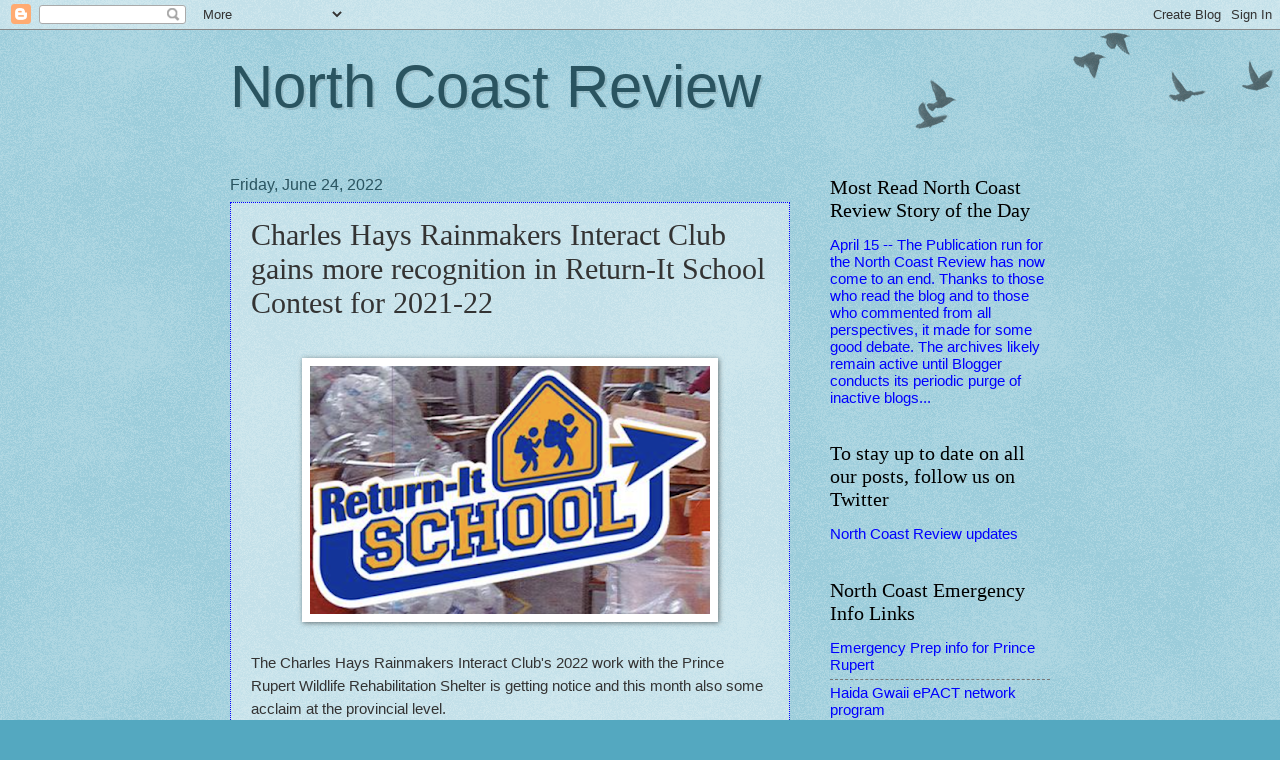

--- FILE ---
content_type: text/html; charset=UTF-8
request_url: https://northcoastreview.blogspot.com/2022/06/charles-hays-rainmakers-interact-club.html
body_size: 20170
content:
<!DOCTYPE html>
<html class='v2' dir='ltr' lang='en'>
<head>
<link href='https://www.blogger.com/static/v1/widgets/335934321-css_bundle_v2.css' rel='stylesheet' type='text/css'/>
<meta content='width=1100' name='viewport'/>
<meta content='text/html; charset=UTF-8' http-equiv='Content-Type'/>
<meta content='blogger' name='generator'/>
<link href='https://northcoastreview.blogspot.com/favicon.ico' rel='icon' type='image/x-icon'/>
<link href='https://northcoastreview.blogspot.com/2022/06/charles-hays-rainmakers-interact-club.html' rel='canonical'/>
<link rel="alternate" type="application/atom+xml" title="North Coast Review - Atom" href="https://northcoastreview.blogspot.com/feeds/posts/default" />
<link rel="alternate" type="application/rss+xml" title="North Coast Review - RSS" href="https://northcoastreview.blogspot.com/feeds/posts/default?alt=rss" />
<link rel="service.post" type="application/atom+xml" title="North Coast Review - Atom" href="https://www.blogger.com/feeds/3877493408875483921/posts/default" />

<link rel="alternate" type="application/atom+xml" title="North Coast Review - Atom" href="https://northcoastreview.blogspot.com/feeds/3815565348033611232/comments/default" />
<!--Can't find substitution for tag [blog.ieCssRetrofitLinks]-->
<link href='https://blogger.googleusercontent.com/img/b/R29vZ2xl/AVvXsEjilliPJK2R5vOlBOgFQRz4GSoFu2uP9fAw8SKiIj8XLZYTTe8JgC4Q0OZ2OUXtFEX06CK5UhuiShsEVcTT0vcLHm08dbEgeoGv7Ewpm2reJvVbZiNaegyyK3493wcMlWkP3yshqZJlfVuO99easPtFQcUQSSBZ4zCaPJ8eWhA0bA5l_nKU6c_xFn0Lwg/w400-h248/Screen%20Shot%202022-06-24%20at%205.49.26%20PM.png' rel='image_src'/>
<meta content='https://northcoastreview.blogspot.com/2022/06/charles-hays-rainmakers-interact-club.html' property='og:url'/>
<meta content='Charles Hays Rainmakers Interact Club gains more recognition in Return-It School Contest for 2021-22' property='og:title'/>
<meta content='The Charles Hays Rainmakers Interact Club&#39;s 2022 work with the Prince Rupert Wildlife Rehabilitation Shelter is getting notice and this mont...' property='og:description'/>
<meta content='https://blogger.googleusercontent.com/img/b/R29vZ2xl/AVvXsEjilliPJK2R5vOlBOgFQRz4GSoFu2uP9fAw8SKiIj8XLZYTTe8JgC4Q0OZ2OUXtFEX06CK5UhuiShsEVcTT0vcLHm08dbEgeoGv7Ewpm2reJvVbZiNaegyyK3493wcMlWkP3yshqZJlfVuO99easPtFQcUQSSBZ4zCaPJ8eWhA0bA5l_nKU6c_xFn0Lwg/w1200-h630-p-k-no-nu/Screen%20Shot%202022-06-24%20at%205.49.26%20PM.png' property='og:image'/>
<title>North Coast Review: Charles Hays Rainmakers Interact Club gains more recognition in Return-It School Contest for 2021-22</title>
<style id='page-skin-1' type='text/css'><!--
/*
-----------------------------------------------
Blogger Template Style
Name:     Watermark
Designer: Blogger
URL:      www.blogger.com
----------------------------------------------- */
/* Use this with templates/1ktemplate-*.html */
/* Content
----------------------------------------------- */
body {
font: normal normal 16px Arial, Tahoma, Helvetica, FreeSans, sans-serif;
color: #333333;
background: #54a8c0 url(https://resources.blogblog.com/blogblog/data/1kt/watermark/body_background_birds.png) repeat scroll top left;
}
html body .content-outer {
min-width: 0;
max-width: 100%;
width: 100%;
}
.content-outer {
font-size: 92%;
}
a:link {
text-decoration:none;
color: #0000ff;
}
a:visited {
text-decoration:none;
color: #ff0000;
}
a:hover {
text-decoration:underline;
color: #0000ff;
}
.body-fauxcolumns .cap-top {
margin-top: 30px;
background: transparent url(https://resources.blogblog.com/blogblog/data/1kt/watermark/body_overlay_birds.png) no-repeat scroll top right;
height: 121px;
}
.content-inner {
padding: 0;
}
/* Header
----------------------------------------------- */
.header-inner .Header .titlewrapper,
.header-inner .Header .descriptionwrapper {
padding-left: 20px;
padding-right: 20px;
}
.Header h1 {
font: normal normal 60px Impact, sans-serif;
color: #2a5460;
text-shadow: 2px 2px rgba(0, 0, 0, .1);
}
.Header h1 a {
color: #2a5460;
}
.Header .description {
font-size: 140%;
color: #559999;
}
/* Tabs
----------------------------------------------- */
.tabs-inner .section {
margin: 0 20px;
}
.tabs-inner .PageList, .tabs-inner .LinkList, .tabs-inner .Labels {
margin-left: -11px;
margin-right: -11px;
background-color: transparent;
border-top: 0 solid #ffffff;
border-bottom: 0 solid #ffffff;
-moz-box-shadow: 0 0 0 rgba(0, 0, 0, .3);
-webkit-box-shadow: 0 0 0 rgba(0, 0, 0, .3);
-goog-ms-box-shadow: 0 0 0 rgba(0, 0, 0, .3);
box-shadow: 0 0 0 rgba(0, 0, 0, .3);
}
.tabs-inner .PageList .widget-content,
.tabs-inner .LinkList .widget-content,
.tabs-inner .Labels .widget-content {
margin: -3px -11px;
background: transparent none  no-repeat scroll right;
}
.tabs-inner .widget ul {
padding: 2px 25px;
max-height: 34px;
background: transparent none no-repeat scroll left;
}
.tabs-inner .widget li {
border: none;
}
.tabs-inner .widget li a {
display: inline-block;
padding: .25em 1em;
font: normal normal 20px Georgia, Utopia, 'Palatino Linotype', Palatino, serif;
color: #0000ff;
border-right: 1px solid #54a9c0;
}
.tabs-inner .widget li:first-child a {
border-left: 1px solid #54a9c0;
}
.tabs-inner .widget li.selected a, .tabs-inner .widget li a:hover {
color: #000000;
}
/* Headings
----------------------------------------------- */
h2 {
font: normal normal 20px Georgia, Utopia, 'Palatino Linotype', Palatino, serif;
color: #000000;
margin: 0 0 .5em;
}
h2.date-header {
font: normal normal 16px Arial, Tahoma, Helvetica, FreeSans, sans-serif;
color: #2a5460;
}
/* Main
----------------------------------------------- */
.main-inner .column-center-inner,
.main-inner .column-left-inner,
.main-inner .column-right-inner {
padding: 0 5px;
}
.main-outer {
margin-top: 0;
background: transparent none no-repeat scroll top left;
}
.main-inner {
padding-top: 30px;
}
.main-cap-top {
position: relative;
}
.main-cap-top .cap-right {
position: absolute;
height: 0;
width: 100%;
bottom: 0;
background: transparent none repeat-x scroll bottom center;
}
.main-cap-top .cap-left {
position: absolute;
height: 245px;
width: 280px;
right: 0;
bottom: 0;
background: transparent none no-repeat scroll bottom left;
}
/* Posts
----------------------------------------------- */
.post-outer {
padding: 15px 20px;
margin: 0 0 25px;
background: transparent url(https://resources.blogblog.com/blogblog/data/1kt/watermark/post_background_birds.png) repeat scroll top left;
_background-image: none;
border: dotted 1px #0000ff;
-moz-box-shadow: 0 0 0 rgba(0, 0, 0, .1);
-webkit-box-shadow: 0 0 0 rgba(0, 0, 0, .1);
-goog-ms-box-shadow: 0 0 0 rgba(0, 0, 0, .1);
box-shadow: 0 0 0 rgba(0, 0, 0, .1);
}
h3.post-title {
font: normal normal 30px Georgia, Utopia, 'Palatino Linotype', Palatino, serif;
margin: 0;
}
.comments h4 {
font: normal normal 30px Georgia, Utopia, 'Palatino Linotype', Palatino, serif;
margin: 1em 0 0;
}
.post-body {
font-size: 105%;
line-height: 1.5;
position: relative;
}
.post-header {
margin: 0 0 1em;
color: #559999;
}
.post-footer {
margin: 10px 0 0;
padding: 10px 0 0;
color: #559999;
border-top: dashed 1px #777777;
}
#blog-pager {
font-size: 140%
}
#comments .comment-author {
padding-top: 1.5em;
border-top: dashed 1px #777777;
background-position: 0 1.5em;
}
#comments .comment-author:first-child {
padding-top: 0;
border-top: none;
}
.avatar-image-container {
margin: .2em 0 0;
}
/* Comments
----------------------------------------------- */
.comments .comments-content .icon.blog-author {
background-repeat: no-repeat;
background-image: url([data-uri]);
}
.comments .comments-content .loadmore a {
border-top: 1px solid #777777;
border-bottom: 1px solid #777777;
}
.comments .continue {
border-top: 2px solid #777777;
}
/* Widgets
----------------------------------------------- */
.widget ul, .widget #ArchiveList ul.flat {
padding: 0;
list-style: none;
}
.widget ul li, .widget #ArchiveList ul.flat li {
padding: .35em 0;
text-indent: 0;
border-top: dashed 1px #777777;
}
.widget ul li:first-child, .widget #ArchiveList ul.flat li:first-child {
border-top: none;
}
.widget .post-body ul {
list-style: disc;
}
.widget .post-body ul li {
border: none;
}
.widget .zippy {
color: #777777;
}
.post-body img, .post-body .tr-caption-container, .Profile img, .Image img,
.BlogList .item-thumbnail img {
padding: 5px;
background: #fff;
-moz-box-shadow: 1px 1px 5px rgba(0, 0, 0, .5);
-webkit-box-shadow: 1px 1px 5px rgba(0, 0, 0, .5);
-goog-ms-box-shadow: 1px 1px 5px rgba(0, 0, 0, .5);
box-shadow: 1px 1px 5px rgba(0, 0, 0, .5);
}
.post-body img, .post-body .tr-caption-container {
padding: 8px;
}
.post-body .tr-caption-container {
color: #333333;
}
.post-body .tr-caption-container img {
padding: 0;
background: transparent;
border: none;
-moz-box-shadow: 0 0 0 rgba(0, 0, 0, .1);
-webkit-box-shadow: 0 0 0 rgba(0, 0, 0, .1);
-goog-ms-box-shadow: 0 0 0 rgba(0, 0, 0, .1);
box-shadow: 0 0 0 rgba(0, 0, 0, .1);
}
/* Footer
----------------------------------------------- */
.footer-outer {
color:#99c3cc;
background: #003319 url(https://resources.blogblog.com/blogblog/data/1kt/watermark/body_background_navigator.png) repeat scroll top left;
}
.footer-outer a {
color: #55ffcc;
}
.footer-outer a:visited {
color: #32ddaa;
}
.footer-outer a:hover {
color: #77ffdd;
}
.footer-outer .widget h2 {
color: #bbe5ee;
}
/* Mobile
----------------------------------------------- */
body.mobile  {
background-size: 100% auto;
}
.mobile .body-fauxcolumn-outer {
background: transparent none repeat scroll top left;
}
html .mobile .mobile-date-outer {
border-bottom: none;
background: transparent url(https://resources.blogblog.com/blogblog/data/1kt/watermark/post_background_birds.png) repeat scroll top left;
_background-image: none;
margin-bottom: 10px;
}
.mobile .main-inner .date-outer {
padding: 0;
}
.mobile .main-inner .date-header {
margin: 10px;
}
.mobile .main-cap-top {
z-index: -1;
}
.mobile .content-outer {
font-size: 100%;
}
.mobile .post-outer {
padding: 10px;
}
.mobile .main-cap-top .cap-left {
background: transparent none no-repeat scroll bottom left;
}
.mobile .body-fauxcolumns .cap-top {
margin: 0;
}
.mobile-link-button {
background: transparent url(https://resources.blogblog.com/blogblog/data/1kt/watermark/post_background_birds.png) repeat scroll top left;
}
.mobile-link-button a:link, .mobile-link-button a:visited {
color: #0000ff;
}
.mobile-index-date .date-header {
color: #2a5460;
}
.mobile-index-contents {
color: #333333;
}
.mobile .tabs-inner .section {
margin: 0;
}
.mobile .tabs-inner .PageList {
margin-left: 0;
margin-right: 0;
}
.mobile .tabs-inner .PageList .widget-content {
margin: 0;
color: #000000;
background: transparent url(https://resources.blogblog.com/blogblog/data/1kt/watermark/post_background_birds.png) repeat scroll top left;
}
.mobile .tabs-inner .PageList .widget-content .pagelist-arrow {
border-left: 1px solid #54a9c0;
}

--></style>
<style id='template-skin-1' type='text/css'><!--
body {
min-width: 860px;
}
.content-outer, .content-fauxcolumn-outer, .region-inner {
min-width: 860px;
max-width: 860px;
_width: 860px;
}
.main-inner .columns {
padding-left: 0px;
padding-right: 260px;
}
.main-inner .fauxcolumn-center-outer {
left: 0px;
right: 260px;
/* IE6 does not respect left and right together */
_width: expression(this.parentNode.offsetWidth -
parseInt("0px") -
parseInt("260px") + 'px');
}
.main-inner .fauxcolumn-left-outer {
width: 0px;
}
.main-inner .fauxcolumn-right-outer {
width: 260px;
}
.main-inner .column-left-outer {
width: 0px;
right: 100%;
margin-left: -0px;
}
.main-inner .column-right-outer {
width: 260px;
margin-right: -260px;
}
#layout {
min-width: 0;
}
#layout .content-outer {
min-width: 0;
width: 800px;
}
#layout .region-inner {
min-width: 0;
width: auto;
}
body#layout div.add_widget {
padding: 8px;
}
body#layout div.add_widget a {
margin-left: 32px;
}
--></style>
<link href='https://www.blogger.com/dyn-css/authorization.css?targetBlogID=3877493408875483921&amp;zx=c109e2b4-cbff-466b-b8b2-984b7ecc37c4' media='none' onload='if(media!=&#39;all&#39;)media=&#39;all&#39;' rel='stylesheet'/><noscript><link href='https://www.blogger.com/dyn-css/authorization.css?targetBlogID=3877493408875483921&amp;zx=c109e2b4-cbff-466b-b8b2-984b7ecc37c4' rel='stylesheet'/></noscript>
<meta name='google-adsense-platform-account' content='ca-host-pub-1556223355139109'/>
<meta name='google-adsense-platform-domain' content='blogspot.com'/>

<link rel="stylesheet" href="https://fonts.googleapis.com/css2?display=swap&family=Dancing+Script"></head>
<body class='loading variant-birds'>
<div class='navbar section' id='navbar' name='Navbar'><div class='widget Navbar' data-version='1' id='Navbar1'><script type="text/javascript">
    function setAttributeOnload(object, attribute, val) {
      if(window.addEventListener) {
        window.addEventListener('load',
          function(){ object[attribute] = val; }, false);
      } else {
        window.attachEvent('onload', function(){ object[attribute] = val; });
      }
    }
  </script>
<div id="navbar-iframe-container"></div>
<script type="text/javascript" src="https://apis.google.com/js/platform.js"></script>
<script type="text/javascript">
      gapi.load("gapi.iframes:gapi.iframes.style.bubble", function() {
        if (gapi.iframes && gapi.iframes.getContext) {
          gapi.iframes.getContext().openChild({
              url: 'https://www.blogger.com/navbar/3877493408875483921?po\x3d3815565348033611232\x26origin\x3dhttps://northcoastreview.blogspot.com',
              where: document.getElementById("navbar-iframe-container"),
              id: "navbar-iframe"
          });
        }
      });
    </script><script type="text/javascript">
(function() {
var script = document.createElement('script');
script.type = 'text/javascript';
script.src = '//pagead2.googlesyndication.com/pagead/js/google_top_exp.js';
var head = document.getElementsByTagName('head')[0];
if (head) {
head.appendChild(script);
}})();
</script>
</div></div>
<div class='body-fauxcolumns'>
<div class='fauxcolumn-outer body-fauxcolumn-outer'>
<div class='cap-top'>
<div class='cap-left'></div>
<div class='cap-right'></div>
</div>
<div class='fauxborder-left'>
<div class='fauxborder-right'></div>
<div class='fauxcolumn-inner'>
</div>
</div>
<div class='cap-bottom'>
<div class='cap-left'></div>
<div class='cap-right'></div>
</div>
</div>
</div>
<div class='content'>
<div class='content-fauxcolumns'>
<div class='fauxcolumn-outer content-fauxcolumn-outer'>
<div class='cap-top'>
<div class='cap-left'></div>
<div class='cap-right'></div>
</div>
<div class='fauxborder-left'>
<div class='fauxborder-right'></div>
<div class='fauxcolumn-inner'>
</div>
</div>
<div class='cap-bottom'>
<div class='cap-left'></div>
<div class='cap-right'></div>
</div>
</div>
</div>
<div class='content-outer'>
<div class='content-cap-top cap-top'>
<div class='cap-left'></div>
<div class='cap-right'></div>
</div>
<div class='fauxborder-left content-fauxborder-left'>
<div class='fauxborder-right content-fauxborder-right'></div>
<div class='content-inner'>
<header>
<div class='header-outer'>
<div class='header-cap-top cap-top'>
<div class='cap-left'></div>
<div class='cap-right'></div>
</div>
<div class='fauxborder-left header-fauxborder-left'>
<div class='fauxborder-right header-fauxborder-right'></div>
<div class='region-inner header-inner'>
<div class='header section' id='header' name='Header'><div class='widget Header' data-version='1' id='Header1'>
<div id='header-inner'>
<div class='titlewrapper'>
<h1 class='title'>
<a href='https://northcoastreview.blogspot.com/'>
North Coast Review
</a>
</h1>
</div>
<div class='descriptionwrapper'>
<p class='description'><span>
</span></p>
</div>
</div>
</div></div>
</div>
</div>
<div class='header-cap-bottom cap-bottom'>
<div class='cap-left'></div>
<div class='cap-right'></div>
</div>
</div>
</header>
<div class='tabs-outer'>
<div class='tabs-cap-top cap-top'>
<div class='cap-left'></div>
<div class='cap-right'></div>
</div>
<div class='fauxborder-left tabs-fauxborder-left'>
<div class='fauxborder-right tabs-fauxborder-right'></div>
<div class='region-inner tabs-inner'>
<div class='tabs no-items section' id='crosscol' name='Cross-Column'></div>
<div class='tabs no-items section' id='crosscol-overflow' name='Cross-Column 2'></div>
</div>
</div>
<div class='tabs-cap-bottom cap-bottom'>
<div class='cap-left'></div>
<div class='cap-right'></div>
</div>
</div>
<div class='main-outer'>
<div class='main-cap-top cap-top'>
<div class='cap-left'></div>
<div class='cap-right'></div>
</div>
<div class='fauxborder-left main-fauxborder-left'>
<div class='fauxborder-right main-fauxborder-right'></div>
<div class='region-inner main-inner'>
<div class='columns fauxcolumns'>
<div class='fauxcolumn-outer fauxcolumn-center-outer'>
<div class='cap-top'>
<div class='cap-left'></div>
<div class='cap-right'></div>
</div>
<div class='fauxborder-left'>
<div class='fauxborder-right'></div>
<div class='fauxcolumn-inner'>
</div>
</div>
<div class='cap-bottom'>
<div class='cap-left'></div>
<div class='cap-right'></div>
</div>
</div>
<div class='fauxcolumn-outer fauxcolumn-left-outer'>
<div class='cap-top'>
<div class='cap-left'></div>
<div class='cap-right'></div>
</div>
<div class='fauxborder-left'>
<div class='fauxborder-right'></div>
<div class='fauxcolumn-inner'>
</div>
</div>
<div class='cap-bottom'>
<div class='cap-left'></div>
<div class='cap-right'></div>
</div>
</div>
<div class='fauxcolumn-outer fauxcolumn-right-outer'>
<div class='cap-top'>
<div class='cap-left'></div>
<div class='cap-right'></div>
</div>
<div class='fauxborder-left'>
<div class='fauxborder-right'></div>
<div class='fauxcolumn-inner'>
</div>
</div>
<div class='cap-bottom'>
<div class='cap-left'></div>
<div class='cap-right'></div>
</div>
</div>
<!-- corrects IE6 width calculation -->
<div class='columns-inner'>
<div class='column-center-outer'>
<div class='column-center-inner'>
<div class='main section' id='main' name='Main'><div class='widget Blog' data-version='1' id='Blog1'>
<div class='blog-posts hfeed'>

          <div class="date-outer">
        
<h2 class='date-header'><span>Friday, June 24, 2022</span></h2>

          <div class="date-posts">
        
<div class='post-outer'>
<div class='post hentry uncustomized-post-template' itemprop='blogPost' itemscope='itemscope' itemtype='http://schema.org/BlogPosting'>
<meta content='https://blogger.googleusercontent.com/img/b/R29vZ2xl/AVvXsEjilliPJK2R5vOlBOgFQRz4GSoFu2uP9fAw8SKiIj8XLZYTTe8JgC4Q0OZ2OUXtFEX06CK5UhuiShsEVcTT0vcLHm08dbEgeoGv7Ewpm2reJvVbZiNaegyyK3493wcMlWkP3yshqZJlfVuO99easPtFQcUQSSBZ4zCaPJ8eWhA0bA5l_nKU6c_xFn0Lwg/w400-h248/Screen%20Shot%202022-06-24%20at%205.49.26%20PM.png' itemprop='image_url'/>
<meta content='3877493408875483921' itemprop='blogId'/>
<meta content='3815565348033611232' itemprop='postId'/>
<a name='3815565348033611232'></a>
<h3 class='post-title entry-title' itemprop='name'>
Charles Hays Rainmakers Interact Club gains more recognition in Return-It School Contest for 2021-22
</h3>
<div class='post-header'>
<div class='post-header-line-1'></div>
</div>
<div class='post-body entry-content' id='post-body-3815565348033611232' itemprop='description articleBody'>
<br /><div><div class="separator" style="clear: both; text-align: center;"><a href="https://blogger.googleusercontent.com/img/b/R29vZ2xl/AVvXsEjilliPJK2R5vOlBOgFQRz4GSoFu2uP9fAw8SKiIj8XLZYTTe8JgC4Q0OZ2OUXtFEX06CK5UhuiShsEVcTT0vcLHm08dbEgeoGv7Ewpm2reJvVbZiNaegyyK3493wcMlWkP3yshqZJlfVuO99easPtFQcUQSSBZ4zCaPJ8eWhA0bA5l_nKU6c_xFn0Lwg/s792/Screen%20Shot%202022-06-24%20at%205.49.26%20PM.png" style="margin-left: 1em; margin-right: 1em;"><img border="0" data-original-height="490" data-original-width="792" height="248" src="https://blogger.googleusercontent.com/img/b/R29vZ2xl/AVvXsEjilliPJK2R5vOlBOgFQRz4GSoFu2uP9fAw8SKiIj8XLZYTTe8JgC4Q0OZ2OUXtFEX06CK5UhuiShsEVcTT0vcLHm08dbEgeoGv7Ewpm2reJvVbZiNaegyyK3493wcMlWkP3yshqZJlfVuO99easPtFQcUQSSBZ4zCaPJ8eWhA0bA5l_nKU6c_xFn0Lwg/w400-h248/Screen%20Shot%202022-06-24%20at%205.49.26%20PM.png" width="400" /></a></div><br /></div>The Charles Hays Rainmakers Interact Club's 2022 work with the Prince Rupert Wildlife Rehabilitation Shelter is getting notice and this month also some acclaim at the provincial level.&nbsp;<div><br /></div><div>That with success in the annual <a href="https://www.returnitschool.ca"><span style="color: #38761d;"><b>Return-It School Contest</b></span></a>, the Prince Rupert Secondary School students claiming second place once again in the annual province wide competition.<div><br /> This year, the selected community program for the Interact Club was the <a href="https://www.facebook.com/PrinceRupertWildlifeShelter"><span style="color: #2b00fe;"><b>Wildlife Rehabilitation Shelter</b></span></a>.&nbsp;</div><div><br /></div><div>With the shelter lacking the capacity to process the returnable containers, the Club stepped in and processed all the containers left at the shelter and raised over $3,000.</div><div><br /></div><div>The Club which runs the Recycling program at the school, also hosted their own bottle drive which raised over $400, as well the Club sponsored a Name the Owl contest on social media to raise awareness.</div><div><br /><table align="center" cellpadding="0" cellspacing="0" class="tr-caption-container" style="margin-left: auto; margin-right: auto;"><tbody><tr><td style="text-align: center;"><a href="https://blogger.googleusercontent.com/img/b/R29vZ2xl/AVvXsEhoALjU-ZYviVXv7VhS-CvvVVUHlVtx1bt4lScafWN3_gTNO3gOpMZ-MleKdRy2OUJ_BtA37og1QyT3OhVYWnpU27W7P_BQKPf9T8evkwLKunrjFyouy23cSupcqRz-YaivUh24z0JZvRQe0Xp2YFs_i1giTXW7z2tSEE1fL8nJlRnP6fiuChYLdVGV7g/s982/Screen%20Shot%202022-06-24%20at%205.44.55%20PM.png" style="margin-left: auto; margin-right: auto;"><img border="0" data-original-height="734" data-original-width="982" height="346" src="https://blogger.googleusercontent.com/img/b/R29vZ2xl/AVvXsEhoALjU-ZYviVXv7VhS-CvvVVUHlVtx1bt4lScafWN3_gTNO3gOpMZ-MleKdRy2OUJ_BtA37og1QyT3OhVYWnpU27W7P_BQKPf9T8evkwLKunrjFyouy23cSupcqRz-YaivUh24z0JZvRQe0Xp2YFs_i1giTXW7z2tSEE1fL8nJlRnP6fiuChYLdVGV7g/w463-h346/Screen%20Shot%202022-06-24%20at%205.44.55%20PM.png" width="463" /></a></td></tr><tr><td class="tr-caption" style="text-align: center;"><span style="color: #38761d;"><b><i>The CHSS Rainmakers Interactive Club counting out the bottles</i></b></span></td></tr></tbody></table></div><div><br /></div><div><span style="color: #2b00fe;"><b>At the end of the counting, 102,500 beverage containers had been collected and more than $8,700 raised divided towards three directions.</b></span></div><div><span style="color: #2b00fe;"><b><br /></b></span></div><div><span style="color: #2b00fe;"><b>4,000 dollars for the Prince Rupert Wildlife Shelter, $3,500 for Ukraine Disaster Relief and $500 dollars for the Volunteer Bursary at CHSS.</b></span></div><div><br /></div><div>CHSS School Counsellor Tory O'Toole noted of the spirit of the Interact Club and their commitment to community.</div><div><br /></div><div><span style="color: #38761d;"><b><i> The Prince Rupert Rainmakers Interact Club has once again demonstrated that the recycling of returnable containers not only helps the environment; it also helps the school, community and others in need of assistance</i></b></span><br /></div><div><br /></div><div>It marks the second year in a row that the program has been honoured by Return-it, they were among four schools heralded for their work in 2021-22.&nbsp;</div><div><br /></div><div>Last year the CHSS Rainmakers Interact Club was saluted for their <b><a href="https://www.return-it.ca/blog/riscontest-2021/"><span style="color: #38761d;">Sea Bin project</span></a></b>.</div><div><br /></div><div>We <a href="https://northcoastreview.blogspot.com/2021/10/rainmakers-interactive-and-pppa-team-up.html"><span style="color: #2b00fe;"><b>explored some of the background to that venture which is in partnership with the Prince Rupert Port Authority last October</b></span></a>.</div><div><br /></div><div>The Charles Hays students will receive $2,500 from Return It in recognition of their work.</div><div><br /></div><div><a href="https://www.return-it.ca/blog/riscontest-2022/"><span style="color: #38761d;"><b>The salute to the Charles Hays Students and the other schools can be explored further here</b></span>.</a></div><div><br /></div><div>More notes on Charles Hays Secondary and education in Prince Rupert <a href="https://northcoastreview.blogspot.com/2022/01/education-2022-school-district-52.html"><span style="color: #2b00fe;"><b>can be examined here</b></span></a>.</div><br /></div>
<div style='clear: both;'></div>
</div>
<div class='post-footer'>
<div class='post-footer-line post-footer-line-1'>
<span class='post-author vcard'>
Posted by
<span class='fn' itemprop='author' itemscope='itemscope' itemtype='http://schema.org/Person'>
<span itemprop='name'>.</span>
</span>
</span>
<span class='post-timestamp'>
at
<meta content='https://northcoastreview.blogspot.com/2022/06/charles-hays-rainmakers-interact-club.html' itemprop='url'/>
<a class='timestamp-link' href='https://northcoastreview.blogspot.com/2022/06/charles-hays-rainmakers-interact-club.html' rel='bookmark' title='permanent link'><abbr class='published' itemprop='datePublished' title='2022-06-24T18:05:00-07:00'>6:05&#8239;PM</abbr></a>
</span>
<span class='post-comment-link'>
</span>
<span class='post-icons'>
<span class='item-control blog-admin pid-414736061'>
<a href='https://www.blogger.com/post-edit.g?blogID=3877493408875483921&postID=3815565348033611232&from=pencil' title='Edit Post'>
<img alt='' class='icon-action' height='18' src='https://resources.blogblog.com/img/icon18_edit_allbkg.gif' width='18'/>
</a>
</span>
</span>
<div class='post-share-buttons goog-inline-block'>
<a class='goog-inline-block share-button sb-email' href='https://www.blogger.com/share-post.g?blogID=3877493408875483921&postID=3815565348033611232&target=email' target='_blank' title='Email This'><span class='share-button-link-text'>Email This</span></a><a class='goog-inline-block share-button sb-blog' href='https://www.blogger.com/share-post.g?blogID=3877493408875483921&postID=3815565348033611232&target=blog' onclick='window.open(this.href, "_blank", "height=270,width=475"); return false;' target='_blank' title='BlogThis!'><span class='share-button-link-text'>BlogThis!</span></a><a class='goog-inline-block share-button sb-twitter' href='https://www.blogger.com/share-post.g?blogID=3877493408875483921&postID=3815565348033611232&target=twitter' target='_blank' title='Share to X'><span class='share-button-link-text'>Share to X</span></a><a class='goog-inline-block share-button sb-facebook' href='https://www.blogger.com/share-post.g?blogID=3877493408875483921&postID=3815565348033611232&target=facebook' onclick='window.open(this.href, "_blank", "height=430,width=640"); return false;' target='_blank' title='Share to Facebook'><span class='share-button-link-text'>Share to Facebook</span></a><a class='goog-inline-block share-button sb-pinterest' href='https://www.blogger.com/share-post.g?blogID=3877493408875483921&postID=3815565348033611232&target=pinterest' target='_blank' title='Share to Pinterest'><span class='share-button-link-text'>Share to Pinterest</span></a>
</div>
</div>
<div class='post-footer-line post-footer-line-2'>
<span class='post-labels'>
</span>
</div>
<div class='post-footer-line post-footer-line-3'>
<span class='post-location'>
</span>
</div>
</div>
</div>
<div class='comments' id='comments'>
<a name='comments'></a>
<h4>No comments:</h4>
<div id='Blog1_comments-block-wrapper'>
<dl class='avatar-comment-indent' id='comments-block'>
</dl>
</div>
<p class='comment-footer'>
<div class='comment-form'>
<a name='comment-form'></a>
<h4 id='comment-post-message'>Post a Comment</h4>
<p>
</p>
<a href='https://www.blogger.com/comment/frame/3877493408875483921?po=3815565348033611232&hl=en&saa=85391&origin=https://northcoastreview.blogspot.com' id='comment-editor-src'></a>
<iframe allowtransparency='true' class='blogger-iframe-colorize blogger-comment-from-post' frameborder='0' height='410px' id='comment-editor' name='comment-editor' src='' width='100%'></iframe>
<script src='https://www.blogger.com/static/v1/jsbin/2830521187-comment_from_post_iframe.js' type='text/javascript'></script>
<script type='text/javascript'>
      BLOG_CMT_createIframe('https://www.blogger.com/rpc_relay.html');
    </script>
</div>
</p>
</div>
</div>

        </div></div>
      
</div>
<div class='blog-pager' id='blog-pager'>
<span id='blog-pager-newer-link'>
<a class='blog-pager-newer-link' href='https://northcoastreview.blogspot.com/2022/06/blog-watching-week-ending-june-26-2022.html' id='Blog1_blog-pager-newer-link' title='Newer Post'>Newer Post</a>
</span>
<span id='blog-pager-older-link'>
<a class='blog-pager-older-link' href='https://northcoastreview.blogspot.com/2022/06/north-coast-mla-jennifer-rice-looks-to.html' id='Blog1_blog-pager-older-link' title='Older Post'>Older Post</a>
</span>
<a class='home-link' href='https://northcoastreview.blogspot.com/'>Home</a>
</div>
<div class='clear'></div>
<div class='post-feeds'>
<div class='feed-links'>
Subscribe to:
<a class='feed-link' href='https://northcoastreview.blogspot.com/feeds/3815565348033611232/comments/default' target='_blank' type='application/atom+xml'>Post Comments (Atom)</a>
</div>
</div>
</div></div>
</div>
</div>
<div class='column-left-outer'>
<div class='column-left-inner'>
<aside>
</aside>
</div>
</div>
<div class='column-right-outer'>
<div class='column-right-inner'>
<aside>
<div class='sidebar section' id='sidebar-right-1'><div class='widget LinkList' data-version='1' id='LinkList11'>
<h2>Most Read North Coast Review Story of the Day</h2>
<div class='widget-content'>
<ul>
<li><a href='https://northcoastreview.blogspot.com/2024/04/and-that-prince-rupert-is-that.html'>April 15  --  The Publication run for the North Coast Review has now come to an end.  Thanks to those who read the blog and to those who commented from all perspectives, it made for some good debate.  The archives likely remain active until Blogger conducts its periodic purge of inactive blogs... </a></li>
</ul>
<div class='clear'></div>
</div>
</div>
<div class='widget LinkList' data-version='1' id='LinkList14'>
<h2>To stay up to date on all our posts, follow us on Twitter</h2>
<div class='widget-content'>
<ul>
<li><a href='https://twitter.com/CharlesMHays'>North Coast Review updates </a></li>
</ul>
<div class='clear'></div>
</div>
</div><div class='widget LinkList' data-version='1' id='LinkList6'>
<h2>North Coast Emergency Info Links</h2>
<div class='widget-content'>
<ul>
<li><a href='http://northcoastreview.blogspot.ca/2017/08/city-expands-information-flow-for.html'>Emergency Prep info for Prince Rupert</a></li>
<li><a href='http://northcoastreview.blogspot.ca/2017/09/regional-district-outlines-emergency.html'>Haida Gwaii ePACT network program</a></li>
<li><a href='http://northcoastreview.blogspot.ca/2017/11/municipal-governments-issue-reminders.html'>Prince Rupert / Northwest Snow Clearing guidelines</a></li>
</ul>
<div class='clear'></div>
</div>
</div><div class='widget LinkList' data-version='1' id='LinkList9'>
<h2>North Coast Review Extra Edition</h2>
<div class='widget-content'>
<ul>
<li><a href='https://northcoastreview.blogspot.com/2024/01/archives-of-our-extra-editions-2024.html'>Archive for 2024</a></li>
<li><a href='https://northcoastreview.blogspot.com/2023/01/archives-of-our-extra-editions-2023.html'>Archive for 2023</a></li>
<li><a href='https://northcoastreview.blogspot.com/2022/01/archives-of-our-extra-editions-2022.html'>Archive for 2022</a></li>
<li><a href='https://northcoastreview.blogspot.com/2022/01/archives-of-our-extra-editions-2021.html'>Archive for 2021</a></li>
<li><a href='https://northcoastreview.blogspot.com/2020/01/archives-of-our-extra-editions-2020.html'>Archives for 2020</a></li>
<li><a href='https://northcoastreview.blogspot.com/2019/01/archives-of-our-extra-editions-2019.html'>Archive for 2019</a></li>
<li><a href='http://northcoastreview.blogspot.ca/2018/01/archives-of-our-extra-editions-2018.html'>Archive for 2018</a></li>
<li><a href='http://northcoastreview.blogspot.ca/2017/01/archives-of-our-extra-editions-2016.html'>Archive for 2017</a></li>
<li><a href='http://northcoastreview.blogspot.com/2016/10/archives-of-our-extra-editions-2016.html'>Archive for 2016</a></li>
</ul>
<div class='clear'></div>
</div>
</div><div class='widget LinkList' data-version='1' id='LinkList4'>
<h2>North Coast Events</h2>
<div class='widget-content'>
<ul>
<li><a href='https://northcoastreview.blogspot.com/2024/01/north-coast-community-notes-2024.html'>North Coast Events Archive</a></li>
</ul>
<div class='clear'></div>
</div>
</div><div class='widget LinkList' data-version='1' id='LinkList7'>
<h2>Blog Watching 2023</h2>
<div class='widget-content'>
<ul>
<li><a href='https://northcoastreview.blogspot.com/2023/01/blog-watching-archive-for-2023.html'>Blog Watching Archive 2023</a></li>
</ul>
<div class='clear'></div>
</div>
</div><div class='widget LinkList' data-version='1' id='LinkList8'>
<h2>You can also find the North Coast Review on:</h2>
<div class='widget-content'>
<ul>
<li><a href='https://twitter.com/search?src=typd&q=%23PrinceRupert'>Twitter (click on "Live" )</a></li>
</ul>
<div class='clear'></div>
</div>
</div><div class='widget BlogArchive' data-version='1' id='BlogArchive1'>
<h2>Blog Archive</h2>
<div class='widget-content'>
<div id='ArchiveList'>
<div id='BlogArchive1_ArchiveList'>
<ul class='hierarchy'>
<li class='archivedate collapsed'>
<a class='toggle' href='javascript:void(0)'>
<span class='zippy'>

        &#9658;&#160;
      
</span>
</a>
<a class='post-count-link' href='https://northcoastreview.blogspot.com/2024/'>
2024
</a>
<span class='post-count' dir='ltr'>(720)</span>
<ul class='hierarchy'>
<li class='archivedate collapsed'>
<a class='toggle' href='javascript:void(0)'>
<span class='zippy'>

        &#9658;&#160;
      
</span>
</a>
<a class='post-count-link' href='https://northcoastreview.blogspot.com/2024/04/'>
April
</a>
<span class='post-count' dir='ltr'>(77)</span>
</li>
</ul>
<ul class='hierarchy'>
<li class='archivedate collapsed'>
<a class='toggle' href='javascript:void(0)'>
<span class='zippy'>

        &#9658;&#160;
      
</span>
</a>
<a class='post-count-link' href='https://northcoastreview.blogspot.com/2024/03/'>
March
</a>
<span class='post-count' dir='ltr'>(167)</span>
</li>
</ul>
<ul class='hierarchy'>
<li class='archivedate collapsed'>
<a class='toggle' href='javascript:void(0)'>
<span class='zippy'>

        &#9658;&#160;
      
</span>
</a>
<a class='post-count-link' href='https://northcoastreview.blogspot.com/2024/02/'>
February
</a>
<span class='post-count' dir='ltr'>(169)</span>
</li>
</ul>
<ul class='hierarchy'>
<li class='archivedate collapsed'>
<a class='toggle' href='javascript:void(0)'>
<span class='zippy'>

        &#9658;&#160;
      
</span>
</a>
<a class='post-count-link' href='https://northcoastreview.blogspot.com/2024/01/'>
January
</a>
<span class='post-count' dir='ltr'>(307)</span>
</li>
</ul>
</li>
</ul>
<ul class='hierarchy'>
<li class='archivedate collapsed'>
<a class='toggle' href='javascript:void(0)'>
<span class='zippy'>

        &#9658;&#160;
      
</span>
</a>
<a class='post-count-link' href='https://northcoastreview.blogspot.com/2023/'>
2023
</a>
<span class='post-count' dir='ltr'>(2174)</span>
<ul class='hierarchy'>
<li class='archivedate collapsed'>
<a class='toggle' href='javascript:void(0)'>
<span class='zippy'>

        &#9658;&#160;
      
</span>
</a>
<a class='post-count-link' href='https://northcoastreview.blogspot.com/2023/12/'>
December
</a>
<span class='post-count' dir='ltr'>(161)</span>
</li>
</ul>
<ul class='hierarchy'>
<li class='archivedate collapsed'>
<a class='toggle' href='javascript:void(0)'>
<span class='zippy'>

        &#9658;&#160;
      
</span>
</a>
<a class='post-count-link' href='https://northcoastreview.blogspot.com/2023/11/'>
November
</a>
<span class='post-count' dir='ltr'>(180)</span>
</li>
</ul>
<ul class='hierarchy'>
<li class='archivedate collapsed'>
<a class='toggle' href='javascript:void(0)'>
<span class='zippy'>

        &#9658;&#160;
      
</span>
</a>
<a class='post-count-link' href='https://northcoastreview.blogspot.com/2023/10/'>
October
</a>
<span class='post-count' dir='ltr'>(200)</span>
</li>
</ul>
<ul class='hierarchy'>
<li class='archivedate collapsed'>
<a class='toggle' href='javascript:void(0)'>
<span class='zippy'>

        &#9658;&#160;
      
</span>
</a>
<a class='post-count-link' href='https://northcoastreview.blogspot.com/2023/09/'>
September
</a>
<span class='post-count' dir='ltr'>(169)</span>
</li>
</ul>
<ul class='hierarchy'>
<li class='archivedate collapsed'>
<a class='toggle' href='javascript:void(0)'>
<span class='zippy'>

        &#9658;&#160;
      
</span>
</a>
<a class='post-count-link' href='https://northcoastreview.blogspot.com/2023/08/'>
August
</a>
<span class='post-count' dir='ltr'>(121)</span>
</li>
</ul>
<ul class='hierarchy'>
<li class='archivedate collapsed'>
<a class='toggle' href='javascript:void(0)'>
<span class='zippy'>

        &#9658;&#160;
      
</span>
</a>
<a class='post-count-link' href='https://northcoastreview.blogspot.com/2023/07/'>
July
</a>
<span class='post-count' dir='ltr'>(125)</span>
</li>
</ul>
<ul class='hierarchy'>
<li class='archivedate collapsed'>
<a class='toggle' href='javascript:void(0)'>
<span class='zippy'>

        &#9658;&#160;
      
</span>
</a>
<a class='post-count-link' href='https://northcoastreview.blogspot.com/2023/06/'>
June
</a>
<span class='post-count' dir='ltr'>(199)</span>
</li>
</ul>
<ul class='hierarchy'>
<li class='archivedate collapsed'>
<a class='toggle' href='javascript:void(0)'>
<span class='zippy'>

        &#9658;&#160;
      
</span>
</a>
<a class='post-count-link' href='https://northcoastreview.blogspot.com/2023/05/'>
May
</a>
<span class='post-count' dir='ltr'>(188)</span>
</li>
</ul>
<ul class='hierarchy'>
<li class='archivedate collapsed'>
<a class='toggle' href='javascript:void(0)'>
<span class='zippy'>

        &#9658;&#160;
      
</span>
</a>
<a class='post-count-link' href='https://northcoastreview.blogspot.com/2023/04/'>
April
</a>
<span class='post-count' dir='ltr'>(163)</span>
</li>
</ul>
<ul class='hierarchy'>
<li class='archivedate collapsed'>
<a class='toggle' href='javascript:void(0)'>
<span class='zippy'>

        &#9658;&#160;
      
</span>
</a>
<a class='post-count-link' href='https://northcoastreview.blogspot.com/2023/03/'>
March
</a>
<span class='post-count' dir='ltr'>(187)</span>
</li>
</ul>
<ul class='hierarchy'>
<li class='archivedate collapsed'>
<a class='toggle' href='javascript:void(0)'>
<span class='zippy'>

        &#9658;&#160;
      
</span>
</a>
<a class='post-count-link' href='https://northcoastreview.blogspot.com/2023/02/'>
February
</a>
<span class='post-count' dir='ltr'>(184)</span>
</li>
</ul>
<ul class='hierarchy'>
<li class='archivedate collapsed'>
<a class='toggle' href='javascript:void(0)'>
<span class='zippy'>

        &#9658;&#160;
      
</span>
</a>
<a class='post-count-link' href='https://northcoastreview.blogspot.com/2023/01/'>
January
</a>
<span class='post-count' dir='ltr'>(297)</span>
</li>
</ul>
</li>
</ul>
<ul class='hierarchy'>
<li class='archivedate expanded'>
<a class='toggle' href='javascript:void(0)'>
<span class='zippy toggle-open'>

        &#9660;&#160;
      
</span>
</a>
<a class='post-count-link' href='https://northcoastreview.blogspot.com/2022/'>
2022
</a>
<span class='post-count' dir='ltr'>(2234)</span>
<ul class='hierarchy'>
<li class='archivedate collapsed'>
<a class='toggle' href='javascript:void(0)'>
<span class='zippy'>

        &#9658;&#160;
      
</span>
</a>
<a class='post-count-link' href='https://northcoastreview.blogspot.com/2022/12/'>
December
</a>
<span class='post-count' dir='ltr'>(183)</span>
</li>
</ul>
<ul class='hierarchy'>
<li class='archivedate collapsed'>
<a class='toggle' href='javascript:void(0)'>
<span class='zippy'>

        &#9658;&#160;
      
</span>
</a>
<a class='post-count-link' href='https://northcoastreview.blogspot.com/2022/11/'>
November
</a>
<span class='post-count' dir='ltr'>(215)</span>
</li>
</ul>
<ul class='hierarchy'>
<li class='archivedate collapsed'>
<a class='toggle' href='javascript:void(0)'>
<span class='zippy'>

        &#9658;&#160;
      
</span>
</a>
<a class='post-count-link' href='https://northcoastreview.blogspot.com/2022/10/'>
October
</a>
<span class='post-count' dir='ltr'>(191)</span>
</li>
</ul>
<ul class='hierarchy'>
<li class='archivedate collapsed'>
<a class='toggle' href='javascript:void(0)'>
<span class='zippy'>

        &#9658;&#160;
      
</span>
</a>
<a class='post-count-link' href='https://northcoastreview.blogspot.com/2022/09/'>
September
</a>
<span class='post-count' dir='ltr'>(189)</span>
</li>
</ul>
<ul class='hierarchy'>
<li class='archivedate collapsed'>
<a class='toggle' href='javascript:void(0)'>
<span class='zippy'>

        &#9658;&#160;
      
</span>
</a>
<a class='post-count-link' href='https://northcoastreview.blogspot.com/2022/08/'>
August
</a>
<span class='post-count' dir='ltr'>(103)</span>
</li>
</ul>
<ul class='hierarchy'>
<li class='archivedate collapsed'>
<a class='toggle' href='javascript:void(0)'>
<span class='zippy'>

        &#9658;&#160;
      
</span>
</a>
<a class='post-count-link' href='https://northcoastreview.blogspot.com/2022/07/'>
July
</a>
<span class='post-count' dir='ltr'>(187)</span>
</li>
</ul>
<ul class='hierarchy'>
<li class='archivedate expanded'>
<a class='toggle' href='javascript:void(0)'>
<span class='zippy toggle-open'>

        &#9660;&#160;
      
</span>
</a>
<a class='post-count-link' href='https://northcoastreview.blogspot.com/2022/06/'>
June
</a>
<span class='post-count' dir='ltr'>(188)</span>
<ul class='posts'>
<li><a href='https://northcoastreview.blogspot.com/2022/06/summer-travels-across-skeena-bulkley.html'>Summer travels across Skeena-Bulkley Valley ahead ...</a></li>
<li><a href='https://northcoastreview.blogspot.com/2022/06/findings-from-business-walk-2022.html'>Findings from Business Walk 2022 highlight bounty ...</a></li>
<li><a href='https://northcoastreview.blogspot.com/2022/06/friday-evening-festival-will-celebrate.html'>Friday evening festival will celebrate Prince Rupe...</a></li>
<li><a href='https://northcoastreview.blogspot.com/2022/06/leaving-blue-prints-in-office-for-next.html'>Leaving the Blueprints in the office for the next ...</a></li>
<li><a href='https://northcoastreview.blogspot.com/2022/06/praise-and-best-wishes-for-john-horgan.html'>Praise and Best Wishes for John Horgan following T...</a></li>
<li><a href='https://northcoastreview.blogspot.com/2022/06/slide-show-presentation-from-operations.html'>Slide show presentation from Operations Director b...</a></li>
<li><a href='https://northcoastreview.blogspot.com/2022/06/city-council-joins-in-on-advocacy-for.html'>City Council joins in on advocacy for those that u...</a></li>
<li><a href='https://northcoastreview.blogspot.com/2022/06/paving-contract-issued-work-to-start.html'>Paving contract issued, work to start within month...</a></li>
<li><a href='https://northcoastreview.blogspot.com/2022/06/wastewater-solution-plans-continue.html'>Wastewater solution plans continue forward as Coun...</a></li>
<li><a href='https://northcoastreview.blogspot.com/2022/06/two-updates-on-mcbride-street-themes.html'>Two updates on McBride Street themes Monday night ...</a></li>
<li><a href='https://northcoastreview.blogspot.com/2022/06/public-hearing-on-zoning-bylaw.html'>Public hearing on Zoning Bylaw Amendments sets ton...</a></li>
<li><a href='https://northcoastreview.blogspot.com/2022/06/council-timeline-monday-june-27-2022.html'>Council Timeline: Monday, June 27, 2022</a></li>
<li><a href='https://northcoastreview.blogspot.com/2022/06/premier-john-horgan-announces-intention.html'>Premier John Horgan announces intention to step do...</a></li>
<li><a href='https://northcoastreview.blogspot.com/2022/06/island-hop-ahead-for-mla-jennifer-rice.html'>Island Hop ahead for MLA Jennifer Rice</a></li>
<li><a href='https://northcoastreview.blogspot.com/2022/06/ubcm-sets-convention-theme-for-whistler.html'>UBCM sets convention theme for Whistler Gathering ...</a></li>
<li><a href='https://northcoastreview.blogspot.com/2022/06/have-dozer-will-trade-city-of-prince.html'>Have Dozer, will trade ... City of Prince Rupert s...</a></li>
<li><a href='https://northcoastreview.blogspot.com/2022/06/toxic-drug-alert-additional-equipment.html'>Toxic Drug Alert, additional equipment noted for T...</a></li>
<li><a href='https://northcoastreview.blogspot.com/2022/06/canada-day-holiday-making-for-garbage.html'>Canada Day holiday making for Garbage hop scotch f...</a></li>
<li><a href='https://northcoastreview.blogspot.com/2022/06/fairview-dock-concerns-and-impact-on.html'>Fairview Dock concerns and  impact on Fishing indu...</a></li>
<li><a href='https://northcoastreview.blogspot.com/2022/06/sunshine-sends-prince-ruperts-soccer.html'>Sunshine sends Prince Rupert&#39;s Soccer players into...</a></li>
<li><a href='https://northcoastreview.blogspot.com/2022/06/operations-director-to-seek-approval.html'>Operations Director to seek approval for additiona...</a></li>
<li><a href='https://northcoastreview.blogspot.com/2022/06/celebrating-seafarer.html'>Celebrating the Seafarer!</a></li>
<li><a href='https://northcoastreview.blogspot.com/2022/06/regional-district-releases-statement-of.html'>Regional District releases Statement of Financial ...</a></li>
<li><a href='https://northcoastreview.blogspot.com/2022/06/climbing-staircase-of-inclusion.html'>Climbing the Staircase of Inclusion</a></li>
<li><a href='https://northcoastreview.blogspot.com/2022/06/port-edward-firerescue-extinguish.html'>Port Edward Fire/Rescue extinguish tractor trailer...</a></li>
<li><a href='https://northcoastreview.blogspot.com/2022/06/city-of-prince-rupert-to-celebrate.html'>City of Prince Rupert to celebrate Civic Awards re...</a></li>
<li><a href='https://northcoastreview.blogspot.com/2022/06/council-to-receive-report-from-cfo-on.html'>Council to Receive report from CFO on required Fin...</a></li>
<li><a href='https://northcoastreview.blogspot.com/2022/06/major-projects-update-to-note-woodworth.html'>Major Projects update to note Woodworth Water Dam ...</a></li>
<li><a href='https://northcoastreview.blogspot.com/2022/06/public-hearing-tonight-to-provide-final.html'>Public Hearing tonight to provide final review of ...</a></li>
<li><a href='https://northcoastreview.blogspot.com/2022/06/city-council-preview-monday-june-27-2022.html'>City Council Preview: Monday June 27, 2022</a></li>
<li><a href='https://northcoastreview.blogspot.com/2022/06/city-council-session-monday-june-27-2022.html'>City Council Session: Monday, June 27, 2022</a></li>
<li><a href='https://northcoastreview.blogspot.com/2022/06/real-estate-tracker-week-ending-june-26.html'>Real Estate Tracker: Week ending June 26, 2022</a></li>
<li><a href='https://northcoastreview.blogspot.com/2022/06/sailing-delay-sunday-puts-northern.html'>Sunday Sailing Delay, puts Northern Adventure 2 ho...</a></li>
<li><a href='https://northcoastreview.blogspot.com/2022/06/heat-alerts-for-terrace-kitimat-and.html'>Heat Alerts for Terrace, Kitimat and other communi...</a></li>
<li><a href='https://northcoastreview.blogspot.com/2022/06/blog-watching-week-ending-june-26-2022.html'>Blog Watching: Week ending June 26, 2022</a></li>
<li><a href='https://northcoastreview.blogspot.com/2022/06/charles-hays-rainmakers-interact-club.html'>Charles Hays Rainmakers Interact Club gains more r...</a></li>
<li><a href='https://northcoastreview.blogspot.com/2022/06/north-coast-mla-jennifer-rice-looks-to.html'>North Coast MLA Jennifer Rice looks to fill post i...</a></li>
<li><a href='https://northcoastreview.blogspot.com/2022/06/mcchesney-of-caribbean-fall-plans-for.html'>McChesney of the Caribbean ... Fall plans for Illi...</a></li>
<li><a href='https://northcoastreview.blogspot.com/2022/06/health-care-shortages-to-impact-on-lax.html'>Health Care shortages to impact on Lax Kw&#39;alaams c...</a></li>
<li><a href='https://northcoastreview.blogspot.com/2022/06/city-crews-make-quick-work-of-latest-of.html'>City Crews make quick work of latest of infrastruc...</a></li>
<li><a href='https://northcoastreview.blogspot.com/2022/06/with-summer-of-swimming-ahead-city-of.html'>With a summer of swimming ahead, City of Prince Ru...</a></li>
<li><a href='https://northcoastreview.blogspot.com/2022/06/port-edward-sofi-report-outlines.html'>Port Edward SOFI Report outlines compensation, spe...</a></li>
<li><a href='https://northcoastreview.blogspot.com/2022/06/few-changes-found-in-weekly-covid.html'>Few changes found in weekly COVID update from BC CDC</a></li>
<li><a href='https://northcoastreview.blogspot.com/2022/06/expansion-focus-for-ecotrust-and-its.html'>Expansion the focus for Ecotrust and its Urban Far...</a></li>
<li><a href='https://northcoastreview.blogspot.com/2022/06/will-water-dam-update-be-on-tap-as-part.html'>Will a Water Dam Update be on tap as part of Tuesd...</a></li>
<li><a href='https://northcoastreview.blogspot.com/2022/06/prince-rupert-rcmp-outline-notes-on.html'>Prince Rupert RCMP outline notes on Canada Wide Wa...</a></li>
<li><a href='https://northcoastreview.blogspot.com/2022/06/prince-rupert-library-invites-you-to.html'>Prince Rupert Library invites you to join the Club...</a></li>
<li><a href='https://northcoastreview.blogspot.com/2022/06/prince-rupert-port-authority-apm.html'>Prince Rupert Port Authority APM highlights a chal...</a></li>
<li><a href='https://northcoastreview.blogspot.com/2022/06/comment-period-now-open-towards-plans.html'>Comment period now open towards plans for PUMP Tra...</a></li>
<li><a href='https://northcoastreview.blogspot.com/2022/06/councillor-cunninghams-in-dog-house-and.html'>Councillor Cunningham&#39;s in the Dog House ... and o...</a></li>
<li><a href='https://northcoastreview.blogspot.com/2022/06/prince-rupert-has-number-of-pride.html'>Prince Rupert has a number of PRIDE events to expl...</a></li>
<li><a href='https://northcoastreview.blogspot.com/2022/06/new-housing-plans-announced-for-terrace.html'>New housing plans announced for Terrace area, will...</a></li>
<li><a href='https://northcoastreview.blogspot.com/2022/06/lester-centre-hosts-coast-mountain.html'>Lester Centre hosts Coast Mountain College&#39;s Princ...</a></li>
<li><a href='https://northcoastreview.blogspot.com/2022/06/after-further-review-bc-government.html'>After Further Review ...  BC Government cancels pl...</a></li>
<li><a href='https://northcoastreview.blogspot.com/2022/06/unanticipated-expenses-to-bring.html'>Unanticipated expenses to bring amendment to City&#39;...</a></li>
<li><a href='https://northcoastreview.blogspot.com/2022/06/city-alerts-community-to-current-scam.html'>City alerts community to current scam using Prince...</a></li>
<li><a href='https://northcoastreview.blogspot.com/2022/06/with-call-for-bids-port-edward-prepares.html'>With call for Bids, Port Edward prepares to move a...</a></li>
<li><a href='https://northcoastreview.blogspot.com/2022/06/tourism-prince-rupert-notes-of-travel.html'>Tourism Prince Rupert notes of travel media visit ...</a></li>
<li><a href='https://northcoastreview.blogspot.com/2022/06/prince-rupert-mayor-lee-brain-shares.html'>Prince Rupert Mayor Lee Brain shares notes on the ...</a></li>
<li><a href='https://northcoastreview.blogspot.com/2022/06/charles-hays-graduation-event-now.html'>Charles Hays Graduation event now available for vi...</a></li>
<li><a href='https://northcoastreview.blogspot.com/2022/06/taylor-bacharach-calls-for-refocus-for.html'>Taylor Bacharach calls for refocus for Canada Infr...</a></li>
<li><a href='https://northcoastreview.blogspot.com/2022/06/kaien-island-urban-farm-tour-set-for.html'>Kaien Island Urban Farm tour set for today at 10AM</a></li>
<li><a href='https://northcoastreview.blogspot.com/2022/06/state-of-alaska-celebrates-return-of.html'>State of Alaska celebrates return of service for A...</a></li>
<li><a href='https://northcoastreview.blogspot.com/2022/06/chamber-of-commerce-meeting-offers.html'>Chamber of Commerce meeting offers chance to meet ...</a></li>
<li><a href='https://northcoastreview.blogspot.com/2022/06/some-global-exposure-ahead-for-liam.html'>Some Global exposure ahead for Liam McChesney&#39;s su...</a></li>
<li><a href='https://northcoastreview.blogspot.com/2022/06/prmha-archives-2022-23.html'>PRMHA Archives 2022-23</a></li>
<li><a href='https://northcoastreview.blogspot.com/2022/06/registration-for-2022-23-minor-hockey.html'>Registration for 2022-23 Minor Hockey season now u...</a></li>
<li><a href='https://northcoastreview.blogspot.com/2022/06/cn-outlines-spending-plans-for-bc.html'>CN outlines spending plans for BC infrastructure; ...</a></li>
<li><a href='https://northcoastreview.blogspot.com/2022/06/hopes-high-details-few-for-coast.html'>Hopes high, details few for Coast Mountain College...</a></li>
<li><a href='https://northcoastreview.blogspot.com/2022/06/twin-projects-go-out-for-bid-by-city-of.html'>Twin projects go out for Bid by City of Prince Rupert</a></li>
<li><a href='https://northcoastreview.blogspot.com/2022/06/prince-rupert-port-authority-annual.html'>Prince Rupert Port Authority Annual Report charts ...</a></li>
<li><a href='https://northcoastreview.blogspot.com/2022/06/saturday-response-from-port-edward-fire.html'>Saturday response from Port Edward Fire Rescue mak...</a></li>
<li><a href='https://northcoastreview.blogspot.com/2022/06/final-school-district-52-meeting-for.html'>Final School District 52 meeting for the current s...</a></li>
<li><a href='https://northcoastreview.blogspot.com/2022/06/prince-ruperts-national-aboriginal-day.html'>Prince Rupert&#39;s National Aboriginal Day program fe...</a></li>
<li><a href='https://northcoastreview.blogspot.com/2022/06/first-in-line-for-alaska-amhs-service.html'>First in line for Alaska! AMHS Service to and from...</a></li>
<li><a href='https://northcoastreview.blogspot.com/2022/06/stairs-with-message.html'>Stairs with a message!</a></li>
<li><a href='https://northcoastreview.blogspot.com/2022/06/over-100-participants-in-complete.html'>Over 100 participants in Complete Streets Seafest ...</a></li>
<li><a href='https://northcoastreview.blogspot.com/2022/06/prep-work-underway-for-demolition-of.html'>Prep work underway for demolition of existing McKa...</a></li>
<li><a href='https://northcoastreview.blogspot.com/2022/06/council-moves-process-of-electoral.html'>Council moves process of Electoral voting procedur...</a></li>
<li><a href='https://northcoastreview.blogspot.com/2022/06/back-to-back-cruise-days-for-prince.html'>Back to Back Cruise Days for Prince Rupert</a></li>
<li><a href='https://northcoastreview.blogspot.com/2022/06/real-estate-tracker-week-ending-june-19.html'>Real Estate Tracker: Week ending June 19, 2022</a></li>
<li><a href='https://northcoastreview.blogspot.com/2022/06/blog-watching-week-ending-june-19-2022.html'>Blog Watching: Week ending June 19, 2022</a></li>
<li><a href='https://northcoastreview.blogspot.com/2022/06/weekly-covid-report-from-bc-cdc-puts.html'>Weekly COVID report from BC CDC, puts Prince Ruper...</a></li>
<li><a href='https://northcoastreview.blogspot.com/2022/06/city-sets-june-27th-as-date-for-public.html'>City sets June 27th as date for Public Hearing on ...</a></li>
<li><a href='https://northcoastreview.blogspot.com/2022/06/weekend-events-just-start-of-busy.html'>Weekend events just the start of a busy period of ...</a></li>
<li><a href='https://northcoastreview.blogspot.com/2022/06/comment-period-now-open-towards-cn.html'>Comment period now open towards CN Rail&#39;s Zanardi ...</a></li>
<li><a href='https://northcoastreview.blogspot.com/2022/06/flurry-of-financial-information-this.html'>Flurry of Financial Information this week highligh...</a></li>
<li><a href='https://northcoastreview.blogspot.com/2022/06/final-push-is-on-for-taylor-bachrachs.html'>Final Push is on for Taylor Bachrach&#39;s Vote at 16 ...</a></li>
<li><a href='https://northcoastreview.blogspot.com/2022/06/annual-report-snapshot-of-rcmp-services.html'>Annual Report Snapshot of RCMP services notes of c...</a></li>
<li><a href='https://northcoastreview.blogspot.com/2022/06/planning-for-new-fire-hall-volume-of.html'>Planning for a new Fire Hall, volume of calls for ...</a></li>
<li><a href='https://northcoastreview.blogspot.com/2022/06/citys-annual-report-features-messages.html'>City&#39;s Annual report features messages, updates an...</a></li>
<li><a href='https://northcoastreview.blogspot.com/2022/06/twin-incidents-kept-prince-rupert-on.html'>Twin incidents kept Prince Rupert RCMP on the move...</a></li>
<li><a href='https://northcoastreview.blogspot.com/2022/06/money-laundering-report-released.html'>Money Laundering report released, Government to re...</a></li>
<li><a href='https://northcoastreview.blogspot.com/2022/06/west-coast-environmental-law-looks-to.html'>West Coast Environmental Law looks to enlist Munic...</a></li>
<li><a href='https://northcoastreview.blogspot.com/2022/06/council-has-praise-for-seafest.html'>Council has praise for Seafest volunteers, calls f...</a></li>
<li><a href='https://northcoastreview.blogspot.com/2022/06/15-million-dollars-in-grants-or.html'>1.5 Million dollars in grants or contributions del...</a></li>
<li><a href='https://northcoastreview.blogspot.com/2022/06/ncmba-members-one-step-closer-to.html'>NCMBA members one step closer to creation of Pump ...</a></li>
<li><a href='https://northcoastreview.blogspot.com/2022/06/annual-public-meeting-at-5pm-set-to.html'>Annual Public Meeting at 5PM set to outline succes...</a></li>
<li><a href='https://northcoastreview.blogspot.com/2022/06/city-council-to-forward-community.html'>City Council to forward Community Health Care conc...</a></li>
<li><a href='https://northcoastreview.blogspot.com/2022/06/skeena-bulkley-valley-mp-taylor.html'>Skeena-Bulkley Valley MP Taylor Bachrach raises co...</a></li>
</ul>
</li>
</ul>
<ul class='hierarchy'>
<li class='archivedate collapsed'>
<a class='toggle' href='javascript:void(0)'>
<span class='zippy'>

        &#9658;&#160;
      
</span>
</a>
<a class='post-count-link' href='https://northcoastreview.blogspot.com/2022/05/'>
May
</a>
<span class='post-count' dir='ltr'>(190)</span>
</li>
</ul>
<ul class='hierarchy'>
<li class='archivedate collapsed'>
<a class='toggle' href='javascript:void(0)'>
<span class='zippy'>

        &#9658;&#160;
      
</span>
</a>
<a class='post-count-link' href='https://northcoastreview.blogspot.com/2022/04/'>
April
</a>
<span class='post-count' dir='ltr'>(145)</span>
</li>
</ul>
<ul class='hierarchy'>
<li class='archivedate collapsed'>
<a class='toggle' href='javascript:void(0)'>
<span class='zippy'>

        &#9658;&#160;
      
</span>
</a>
<a class='post-count-link' href='https://northcoastreview.blogspot.com/2022/03/'>
March
</a>
<span class='post-count' dir='ltr'>(184)</span>
</li>
</ul>
<ul class='hierarchy'>
<li class='archivedate collapsed'>
<a class='toggle' href='javascript:void(0)'>
<span class='zippy'>

        &#9658;&#160;
      
</span>
</a>
<a class='post-count-link' href='https://northcoastreview.blogspot.com/2022/02/'>
February
</a>
<span class='post-count' dir='ltr'>(158)</span>
</li>
</ul>
<ul class='hierarchy'>
<li class='archivedate collapsed'>
<a class='toggle' href='javascript:void(0)'>
<span class='zippy'>

        &#9658;&#160;
      
</span>
</a>
<a class='post-count-link' href='https://northcoastreview.blogspot.com/2022/01/'>
January
</a>
<span class='post-count' dir='ltr'>(301)</span>
</li>
</ul>
</li>
</ul>
<ul class='hierarchy'>
<li class='archivedate collapsed'>
<a class='toggle' href='javascript:void(0)'>
<span class='zippy'>

        &#9658;&#160;
      
</span>
</a>
<a class='post-count-link' href='https://northcoastreview.blogspot.com/2021/'>
2021
</a>
<span class='post-count' dir='ltr'>(2227)</span>
<ul class='hierarchy'>
<li class='archivedate collapsed'>
<a class='toggle' href='javascript:void(0)'>
<span class='zippy'>

        &#9658;&#160;
      
</span>
</a>
<a class='post-count-link' href='https://northcoastreview.blogspot.com/2021/12/'>
December
</a>
<span class='post-count' dir='ltr'>(172)</span>
</li>
</ul>
<ul class='hierarchy'>
<li class='archivedate collapsed'>
<a class='toggle' href='javascript:void(0)'>
<span class='zippy'>

        &#9658;&#160;
      
</span>
</a>
<a class='post-count-link' href='https://northcoastreview.blogspot.com/2021/11/'>
November
</a>
<span class='post-count' dir='ltr'>(203)</span>
</li>
</ul>
<ul class='hierarchy'>
<li class='archivedate collapsed'>
<a class='toggle' href='javascript:void(0)'>
<span class='zippy'>

        &#9658;&#160;
      
</span>
</a>
<a class='post-count-link' href='https://northcoastreview.blogspot.com/2021/10/'>
October
</a>
<span class='post-count' dir='ltr'>(204)</span>
</li>
</ul>
<ul class='hierarchy'>
<li class='archivedate collapsed'>
<a class='toggle' href='javascript:void(0)'>
<span class='zippy'>

        &#9658;&#160;
      
</span>
</a>
<a class='post-count-link' href='https://northcoastreview.blogspot.com/2021/09/'>
September
</a>
<span class='post-count' dir='ltr'>(186)</span>
</li>
</ul>
<ul class='hierarchy'>
<li class='archivedate collapsed'>
<a class='toggle' href='javascript:void(0)'>
<span class='zippy'>

        &#9658;&#160;
      
</span>
</a>
<a class='post-count-link' href='https://northcoastreview.blogspot.com/2021/08/'>
August
</a>
<span class='post-count' dir='ltr'>(128)</span>
</li>
</ul>
<ul class='hierarchy'>
<li class='archivedate collapsed'>
<a class='toggle' href='javascript:void(0)'>
<span class='zippy'>

        &#9658;&#160;
      
</span>
</a>
<a class='post-count-link' href='https://northcoastreview.blogspot.com/2021/07/'>
July
</a>
<span class='post-count' dir='ltr'>(160)</span>
</li>
</ul>
<ul class='hierarchy'>
<li class='archivedate collapsed'>
<a class='toggle' href='javascript:void(0)'>
<span class='zippy'>

        &#9658;&#160;
      
</span>
</a>
<a class='post-count-link' href='https://northcoastreview.blogspot.com/2021/06/'>
June
</a>
<span class='post-count' dir='ltr'>(135)</span>
</li>
</ul>
<ul class='hierarchy'>
<li class='archivedate collapsed'>
<a class='toggle' href='javascript:void(0)'>
<span class='zippy'>

        &#9658;&#160;
      
</span>
</a>
<a class='post-count-link' href='https://northcoastreview.blogspot.com/2021/05/'>
May
</a>
<span class='post-count' dir='ltr'>(174)</span>
</li>
</ul>
<ul class='hierarchy'>
<li class='archivedate collapsed'>
<a class='toggle' href='javascript:void(0)'>
<span class='zippy'>

        &#9658;&#160;
      
</span>
</a>
<a class='post-count-link' href='https://northcoastreview.blogspot.com/2021/04/'>
April
</a>
<span class='post-count' dir='ltr'>(168)</span>
</li>
</ul>
<ul class='hierarchy'>
<li class='archivedate collapsed'>
<a class='toggle' href='javascript:void(0)'>
<span class='zippy'>

        &#9658;&#160;
      
</span>
</a>
<a class='post-count-link' href='https://northcoastreview.blogspot.com/2021/03/'>
March
</a>
<span class='post-count' dir='ltr'>(209)</span>
</li>
</ul>
<ul class='hierarchy'>
<li class='archivedate collapsed'>
<a class='toggle' href='javascript:void(0)'>
<span class='zippy'>

        &#9658;&#160;
      
</span>
</a>
<a class='post-count-link' href='https://northcoastreview.blogspot.com/2021/02/'>
February
</a>
<span class='post-count' dir='ltr'>(182)</span>
</li>
</ul>
<ul class='hierarchy'>
<li class='archivedate collapsed'>
<a class='toggle' href='javascript:void(0)'>
<span class='zippy'>

        &#9658;&#160;
      
</span>
</a>
<a class='post-count-link' href='https://northcoastreview.blogspot.com/2021/01/'>
January
</a>
<span class='post-count' dir='ltr'>(306)</span>
</li>
</ul>
</li>
</ul>
<ul class='hierarchy'>
<li class='archivedate collapsed'>
<a class='toggle' href='javascript:void(0)'>
<span class='zippy'>

        &#9658;&#160;
      
</span>
</a>
<a class='post-count-link' href='https://northcoastreview.blogspot.com/2020/'>
2020
</a>
<span class='post-count' dir='ltr'>(2209)</span>
<ul class='hierarchy'>
<li class='archivedate collapsed'>
<a class='toggle' href='javascript:void(0)'>
<span class='zippy'>

        &#9658;&#160;
      
</span>
</a>
<a class='post-count-link' href='https://northcoastreview.blogspot.com/2020/12/'>
December
</a>
<span class='post-count' dir='ltr'>(173)</span>
</li>
</ul>
<ul class='hierarchy'>
<li class='archivedate collapsed'>
<a class='toggle' href='javascript:void(0)'>
<span class='zippy'>

        &#9658;&#160;
      
</span>
</a>
<a class='post-count-link' href='https://northcoastreview.blogspot.com/2020/11/'>
November
</a>
<span class='post-count' dir='ltr'>(167)</span>
</li>
</ul>
<ul class='hierarchy'>
<li class='archivedate collapsed'>
<a class='toggle' href='javascript:void(0)'>
<span class='zippy'>

        &#9658;&#160;
      
</span>
</a>
<a class='post-count-link' href='https://northcoastreview.blogspot.com/2020/10/'>
October
</a>
<span class='post-count' dir='ltr'>(167)</span>
</li>
</ul>
<ul class='hierarchy'>
<li class='archivedate collapsed'>
<a class='toggle' href='javascript:void(0)'>
<span class='zippy'>

        &#9658;&#160;
      
</span>
</a>
<a class='post-count-link' href='https://northcoastreview.blogspot.com/2020/09/'>
September
</a>
<span class='post-count' dir='ltr'>(175)</span>
</li>
</ul>
<ul class='hierarchy'>
<li class='archivedate collapsed'>
<a class='toggle' href='javascript:void(0)'>
<span class='zippy'>

        &#9658;&#160;
      
</span>
</a>
<a class='post-count-link' href='https://northcoastreview.blogspot.com/2020/08/'>
August
</a>
<span class='post-count' dir='ltr'>(157)</span>
</li>
</ul>
<ul class='hierarchy'>
<li class='archivedate collapsed'>
<a class='toggle' href='javascript:void(0)'>
<span class='zippy'>

        &#9658;&#160;
      
</span>
</a>
<a class='post-count-link' href='https://northcoastreview.blogspot.com/2020/07/'>
July
</a>
<span class='post-count' dir='ltr'>(166)</span>
</li>
</ul>
<ul class='hierarchy'>
<li class='archivedate collapsed'>
<a class='toggle' href='javascript:void(0)'>
<span class='zippy'>

        &#9658;&#160;
      
</span>
</a>
<a class='post-count-link' href='https://northcoastreview.blogspot.com/2020/06/'>
June
</a>
<span class='post-count' dir='ltr'>(170)</span>
</li>
</ul>
<ul class='hierarchy'>
<li class='archivedate collapsed'>
<a class='toggle' href='javascript:void(0)'>
<span class='zippy'>

        &#9658;&#160;
      
</span>
</a>
<a class='post-count-link' href='https://northcoastreview.blogspot.com/2020/05/'>
May
</a>
<span class='post-count' dir='ltr'>(171)</span>
</li>
</ul>
<ul class='hierarchy'>
<li class='archivedate collapsed'>
<a class='toggle' href='javascript:void(0)'>
<span class='zippy'>

        &#9658;&#160;
      
</span>
</a>
<a class='post-count-link' href='https://northcoastreview.blogspot.com/2020/04/'>
April
</a>
<span class='post-count' dir='ltr'>(158)</span>
</li>
</ul>
<ul class='hierarchy'>
<li class='archivedate collapsed'>
<a class='toggle' href='javascript:void(0)'>
<span class='zippy'>

        &#9658;&#160;
      
</span>
</a>
<a class='post-count-link' href='https://northcoastreview.blogspot.com/2020/03/'>
March
</a>
<span class='post-count' dir='ltr'>(234)</span>
</li>
</ul>
<ul class='hierarchy'>
<li class='archivedate collapsed'>
<a class='toggle' href='javascript:void(0)'>
<span class='zippy'>

        &#9658;&#160;
      
</span>
</a>
<a class='post-count-link' href='https://northcoastreview.blogspot.com/2020/02/'>
February
</a>
<span class='post-count' dir='ltr'>(179)</span>
</li>
</ul>
<ul class='hierarchy'>
<li class='archivedate collapsed'>
<a class='toggle' href='javascript:void(0)'>
<span class='zippy'>

        &#9658;&#160;
      
</span>
</a>
<a class='post-count-link' href='https://northcoastreview.blogspot.com/2020/01/'>
January
</a>
<span class='post-count' dir='ltr'>(292)</span>
</li>
</ul>
</li>
</ul>
<ul class='hierarchy'>
<li class='archivedate collapsed'>
<a class='toggle' href='javascript:void(0)'>
<span class='zippy'>

        &#9658;&#160;
      
</span>
</a>
<a class='post-count-link' href='https://northcoastreview.blogspot.com/2019/'>
2019
</a>
<span class='post-count' dir='ltr'>(2006)</span>
<ul class='hierarchy'>
<li class='archivedate collapsed'>
<a class='toggle' href='javascript:void(0)'>
<span class='zippy'>

        &#9658;&#160;
      
</span>
</a>
<a class='post-count-link' href='https://northcoastreview.blogspot.com/2019/12/'>
December
</a>
<span class='post-count' dir='ltr'>(151)</span>
</li>
</ul>
<ul class='hierarchy'>
<li class='archivedate collapsed'>
<a class='toggle' href='javascript:void(0)'>
<span class='zippy'>

        &#9658;&#160;
      
</span>
</a>
<a class='post-count-link' href='https://northcoastreview.blogspot.com/2019/11/'>
November
</a>
<span class='post-count' dir='ltr'>(163)</span>
</li>
</ul>
<ul class='hierarchy'>
<li class='archivedate collapsed'>
<a class='toggle' href='javascript:void(0)'>
<span class='zippy'>

        &#9658;&#160;
      
</span>
</a>
<a class='post-count-link' href='https://northcoastreview.blogspot.com/2019/10/'>
October
</a>
<span class='post-count' dir='ltr'>(176)</span>
</li>
</ul>
<ul class='hierarchy'>
<li class='archivedate collapsed'>
<a class='toggle' href='javascript:void(0)'>
<span class='zippy'>

        &#9658;&#160;
      
</span>
</a>
<a class='post-count-link' href='https://northcoastreview.blogspot.com/2019/09/'>
September
</a>
<span class='post-count' dir='ltr'>(171)</span>
</li>
</ul>
<ul class='hierarchy'>
<li class='archivedate collapsed'>
<a class='toggle' href='javascript:void(0)'>
<span class='zippy'>

        &#9658;&#160;
      
</span>
</a>
<a class='post-count-link' href='https://northcoastreview.blogspot.com/2019/08/'>
August
</a>
<span class='post-count' dir='ltr'>(175)</span>
</li>
</ul>
<ul class='hierarchy'>
<li class='archivedate collapsed'>
<a class='toggle' href='javascript:void(0)'>
<span class='zippy'>

        &#9658;&#160;
      
</span>
</a>
<a class='post-count-link' href='https://northcoastreview.blogspot.com/2019/07/'>
July
</a>
<span class='post-count' dir='ltr'>(165)</span>
</li>
</ul>
<ul class='hierarchy'>
<li class='archivedate collapsed'>
<a class='toggle' href='javascript:void(0)'>
<span class='zippy'>

        &#9658;&#160;
      
</span>
</a>
<a class='post-count-link' href='https://northcoastreview.blogspot.com/2019/06/'>
June
</a>
<span class='post-count' dir='ltr'>(146)</span>
</li>
</ul>
<ul class='hierarchy'>
<li class='archivedate collapsed'>
<a class='toggle' href='javascript:void(0)'>
<span class='zippy'>

        &#9658;&#160;
      
</span>
</a>
<a class='post-count-link' href='https://northcoastreview.blogspot.com/2019/05/'>
May
</a>
<span class='post-count' dir='ltr'>(185)</span>
</li>
</ul>
<ul class='hierarchy'>
<li class='archivedate collapsed'>
<a class='toggle' href='javascript:void(0)'>
<span class='zippy'>

        &#9658;&#160;
      
</span>
</a>
<a class='post-count-link' href='https://northcoastreview.blogspot.com/2019/04/'>
April
</a>
<span class='post-count' dir='ltr'>(109)</span>
</li>
</ul>
<ul class='hierarchy'>
<li class='archivedate collapsed'>
<a class='toggle' href='javascript:void(0)'>
<span class='zippy'>

        &#9658;&#160;
      
</span>
</a>
<a class='post-count-link' href='https://northcoastreview.blogspot.com/2019/03/'>
March
</a>
<span class='post-count' dir='ltr'>(162)</span>
</li>
</ul>
<ul class='hierarchy'>
<li class='archivedate collapsed'>
<a class='toggle' href='javascript:void(0)'>
<span class='zippy'>

        &#9658;&#160;
      
</span>
</a>
<a class='post-count-link' href='https://northcoastreview.blogspot.com/2019/02/'>
February
</a>
<span class='post-count' dir='ltr'>(149)</span>
</li>
</ul>
<ul class='hierarchy'>
<li class='archivedate collapsed'>
<a class='toggle' href='javascript:void(0)'>
<span class='zippy'>

        &#9658;&#160;
      
</span>
</a>
<a class='post-count-link' href='https://northcoastreview.blogspot.com/2019/01/'>
January
</a>
<span class='post-count' dir='ltr'>(254)</span>
</li>
</ul>
</li>
</ul>
<ul class='hierarchy'>
<li class='archivedate collapsed'>
<a class='toggle' href='javascript:void(0)'>
<span class='zippy'>

        &#9658;&#160;
      
</span>
</a>
<a class='post-count-link' href='https://northcoastreview.blogspot.com/2018/'>
2018
</a>
<span class='post-count' dir='ltr'>(1886)</span>
<ul class='hierarchy'>
<li class='archivedate collapsed'>
<a class='toggle' href='javascript:void(0)'>
<span class='zippy'>

        &#9658;&#160;
      
</span>
</a>
<a class='post-count-link' href='https://northcoastreview.blogspot.com/2018/12/'>
December
</a>
<span class='post-count' dir='ltr'>(165)</span>
</li>
</ul>
<ul class='hierarchy'>
<li class='archivedate collapsed'>
<a class='toggle' href='javascript:void(0)'>
<span class='zippy'>

        &#9658;&#160;
      
</span>
</a>
<a class='post-count-link' href='https://northcoastreview.blogspot.com/2018/11/'>
November
</a>
<span class='post-count' dir='ltr'>(159)</span>
</li>
</ul>
<ul class='hierarchy'>
<li class='archivedate collapsed'>
<a class='toggle' href='javascript:void(0)'>
<span class='zippy'>

        &#9658;&#160;
      
</span>
</a>
<a class='post-count-link' href='https://northcoastreview.blogspot.com/2018/10/'>
October
</a>
<span class='post-count' dir='ltr'>(161)</span>
</li>
</ul>
<ul class='hierarchy'>
<li class='archivedate collapsed'>
<a class='toggle' href='javascript:void(0)'>
<span class='zippy'>

        &#9658;&#160;
      
</span>
</a>
<a class='post-count-link' href='https://northcoastreview.blogspot.com/2018/09/'>
September
</a>
<span class='post-count' dir='ltr'>(152)</span>
</li>
</ul>
<ul class='hierarchy'>
<li class='archivedate collapsed'>
<a class='toggle' href='javascript:void(0)'>
<span class='zippy'>

        &#9658;&#160;
      
</span>
</a>
<a class='post-count-link' href='https://northcoastreview.blogspot.com/2018/08/'>
August
</a>
<span class='post-count' dir='ltr'>(87)</span>
</li>
</ul>
<ul class='hierarchy'>
<li class='archivedate collapsed'>
<a class='toggle' href='javascript:void(0)'>
<span class='zippy'>

        &#9658;&#160;
      
</span>
</a>
<a class='post-count-link' href='https://northcoastreview.blogspot.com/2018/07/'>
July
</a>
<span class='post-count' dir='ltr'>(139)</span>
</li>
</ul>
<ul class='hierarchy'>
<li class='archivedate collapsed'>
<a class='toggle' href='javascript:void(0)'>
<span class='zippy'>

        &#9658;&#160;
      
</span>
</a>
<a class='post-count-link' href='https://northcoastreview.blogspot.com/2018/06/'>
June
</a>
<span class='post-count' dir='ltr'>(156)</span>
</li>
</ul>
<ul class='hierarchy'>
<li class='archivedate collapsed'>
<a class='toggle' href='javascript:void(0)'>
<span class='zippy'>

        &#9658;&#160;
      
</span>
</a>
<a class='post-count-link' href='https://northcoastreview.blogspot.com/2018/05/'>
May
</a>
<span class='post-count' dir='ltr'>(161)</span>
</li>
</ul>
<ul class='hierarchy'>
<li class='archivedate collapsed'>
<a class='toggle' href='javascript:void(0)'>
<span class='zippy'>

        &#9658;&#160;
      
</span>
</a>
<a class='post-count-link' href='https://northcoastreview.blogspot.com/2018/04/'>
April
</a>
<span class='post-count' dir='ltr'>(158)</span>
</li>
</ul>
<ul class='hierarchy'>
<li class='archivedate collapsed'>
<a class='toggle' href='javascript:void(0)'>
<span class='zippy'>

        &#9658;&#160;
      
</span>
</a>
<a class='post-count-link' href='https://northcoastreview.blogspot.com/2018/03/'>
March
</a>
<span class='post-count' dir='ltr'>(157)</span>
</li>
</ul>
<ul class='hierarchy'>
<li class='archivedate collapsed'>
<a class='toggle' href='javascript:void(0)'>
<span class='zippy'>

        &#9658;&#160;
      
</span>
</a>
<a class='post-count-link' href='https://northcoastreview.blogspot.com/2018/02/'>
February
</a>
<span class='post-count' dir='ltr'>(155)</span>
</li>
</ul>
<ul class='hierarchy'>
<li class='archivedate collapsed'>
<a class='toggle' href='javascript:void(0)'>
<span class='zippy'>

        &#9658;&#160;
      
</span>
</a>
<a class='post-count-link' href='https://northcoastreview.blogspot.com/2018/01/'>
January
</a>
<span class='post-count' dir='ltr'>(236)</span>
</li>
</ul>
</li>
</ul>
<ul class='hierarchy'>
<li class='archivedate collapsed'>
<a class='toggle' href='javascript:void(0)'>
<span class='zippy'>

        &#9658;&#160;
      
</span>
</a>
<a class='post-count-link' href='https://northcoastreview.blogspot.com/2017/'>
2017
</a>
<span class='post-count' dir='ltr'>(1688)</span>
<ul class='hierarchy'>
<li class='archivedate collapsed'>
<a class='toggle' href='javascript:void(0)'>
<span class='zippy'>

        &#9658;&#160;
      
</span>
</a>
<a class='post-count-link' href='https://northcoastreview.blogspot.com/2017/12/'>
December
</a>
<span class='post-count' dir='ltr'>(130)</span>
</li>
</ul>
<ul class='hierarchy'>
<li class='archivedate collapsed'>
<a class='toggle' href='javascript:void(0)'>
<span class='zippy'>

        &#9658;&#160;
      
</span>
</a>
<a class='post-count-link' href='https://northcoastreview.blogspot.com/2017/11/'>
November
</a>
<span class='post-count' dir='ltr'>(168)</span>
</li>
</ul>
<ul class='hierarchy'>
<li class='archivedate collapsed'>
<a class='toggle' href='javascript:void(0)'>
<span class='zippy'>

        &#9658;&#160;
      
</span>
</a>
<a class='post-count-link' href='https://northcoastreview.blogspot.com/2017/10/'>
October
</a>
<span class='post-count' dir='ltr'>(167)</span>
</li>
</ul>
<ul class='hierarchy'>
<li class='archivedate collapsed'>
<a class='toggle' href='javascript:void(0)'>
<span class='zippy'>

        &#9658;&#160;
      
</span>
</a>
<a class='post-count-link' href='https://northcoastreview.blogspot.com/2017/09/'>
September
</a>
<span class='post-count' dir='ltr'>(153)</span>
</li>
</ul>
<ul class='hierarchy'>
<li class='archivedate collapsed'>
<a class='toggle' href='javascript:void(0)'>
<span class='zippy'>

        &#9658;&#160;
      
</span>
</a>
<a class='post-count-link' href='https://northcoastreview.blogspot.com/2017/08/'>
August
</a>
<span class='post-count' dir='ltr'>(131)</span>
</li>
</ul>
<ul class='hierarchy'>
<li class='archivedate collapsed'>
<a class='toggle' href='javascript:void(0)'>
<span class='zippy'>

        &#9658;&#160;
      
</span>
</a>
<a class='post-count-link' href='https://northcoastreview.blogspot.com/2017/07/'>
July
</a>
<span class='post-count' dir='ltr'>(107)</span>
</li>
</ul>
<ul class='hierarchy'>
<li class='archivedate collapsed'>
<a class='toggle' href='javascript:void(0)'>
<span class='zippy'>

        &#9658;&#160;
      
</span>
</a>
<a class='post-count-link' href='https://northcoastreview.blogspot.com/2017/06/'>
June
</a>
<span class='post-count' dir='ltr'>(99)</span>
</li>
</ul>
<ul class='hierarchy'>
<li class='archivedate collapsed'>
<a class='toggle' href='javascript:void(0)'>
<span class='zippy'>

        &#9658;&#160;
      
</span>
</a>
<a class='post-count-link' href='https://northcoastreview.blogspot.com/2017/05/'>
May
</a>
<span class='post-count' dir='ltr'>(125)</span>
</li>
</ul>
<ul class='hierarchy'>
<li class='archivedate collapsed'>
<a class='toggle' href='javascript:void(0)'>
<span class='zippy'>

        &#9658;&#160;
      
</span>
</a>
<a class='post-count-link' href='https://northcoastreview.blogspot.com/2017/04/'>
April
</a>
<span class='post-count' dir='ltr'>(92)</span>
</li>
</ul>
<ul class='hierarchy'>
<li class='archivedate collapsed'>
<a class='toggle' href='javascript:void(0)'>
<span class='zippy'>

        &#9658;&#160;
      
</span>
</a>
<a class='post-count-link' href='https://northcoastreview.blogspot.com/2017/03/'>
March
</a>
<span class='post-count' dir='ltr'>(140)</span>
</li>
</ul>
<ul class='hierarchy'>
<li class='archivedate collapsed'>
<a class='toggle' href='javascript:void(0)'>
<span class='zippy'>

        &#9658;&#160;
      
</span>
</a>
<a class='post-count-link' href='https://northcoastreview.blogspot.com/2017/02/'>
February
</a>
<span class='post-count' dir='ltr'>(141)</span>
</li>
</ul>
<ul class='hierarchy'>
<li class='archivedate collapsed'>
<a class='toggle' href='javascript:void(0)'>
<span class='zippy'>

        &#9658;&#160;
      
</span>
</a>
<a class='post-count-link' href='https://northcoastreview.blogspot.com/2017/01/'>
January
</a>
<span class='post-count' dir='ltr'>(235)</span>
</li>
</ul>
</li>
</ul>
<ul class='hierarchy'>
<li class='archivedate collapsed'>
<a class='toggle' href='javascript:void(0)'>
<span class='zippy'>

        &#9658;&#160;
      
</span>
</a>
<a class='post-count-link' href='https://northcoastreview.blogspot.com/2016/'>
2016
</a>
<span class='post-count' dir='ltr'>(1463)</span>
<ul class='hierarchy'>
<li class='archivedate collapsed'>
<a class='toggle' href='javascript:void(0)'>
<span class='zippy'>

        &#9658;&#160;
      
</span>
</a>
<a class='post-count-link' href='https://northcoastreview.blogspot.com/2016/12/'>
December
</a>
<span class='post-count' dir='ltr'>(131)</span>
</li>
</ul>
<ul class='hierarchy'>
<li class='archivedate collapsed'>
<a class='toggle' href='javascript:void(0)'>
<span class='zippy'>

        &#9658;&#160;
      
</span>
</a>
<a class='post-count-link' href='https://northcoastreview.blogspot.com/2016/11/'>
November
</a>
<span class='post-count' dir='ltr'>(119)</span>
</li>
</ul>
<ul class='hierarchy'>
<li class='archivedate collapsed'>
<a class='toggle' href='javascript:void(0)'>
<span class='zippy'>

        &#9658;&#160;
      
</span>
</a>
<a class='post-count-link' href='https://northcoastreview.blogspot.com/2016/10/'>
October
</a>
<span class='post-count' dir='ltr'>(153)</span>
</li>
</ul>
<ul class='hierarchy'>
<li class='archivedate collapsed'>
<a class='toggle' href='javascript:void(0)'>
<span class='zippy'>

        &#9658;&#160;
      
</span>
</a>
<a class='post-count-link' href='https://northcoastreview.blogspot.com/2016/09/'>
September
</a>
<span class='post-count' dir='ltr'>(132)</span>
</li>
</ul>
<ul class='hierarchy'>
<li class='archivedate collapsed'>
<a class='toggle' href='javascript:void(0)'>
<span class='zippy'>

        &#9658;&#160;
      
</span>
</a>
<a class='post-count-link' href='https://northcoastreview.blogspot.com/2016/08/'>
August
</a>
<span class='post-count' dir='ltr'>(51)</span>
</li>
</ul>
<ul class='hierarchy'>
<li class='archivedate collapsed'>
<a class='toggle' href='javascript:void(0)'>
<span class='zippy'>

        &#9658;&#160;
      
</span>
</a>
<a class='post-count-link' href='https://northcoastreview.blogspot.com/2016/07/'>
July
</a>
<span class='post-count' dir='ltr'>(85)</span>
</li>
</ul>
<ul class='hierarchy'>
<li class='archivedate collapsed'>
<a class='toggle' href='javascript:void(0)'>
<span class='zippy'>

        &#9658;&#160;
      
</span>
</a>
<a class='post-count-link' href='https://northcoastreview.blogspot.com/2016/06/'>
June
</a>
<span class='post-count' dir='ltr'>(115)</span>
</li>
</ul>
<ul class='hierarchy'>
<li class='archivedate collapsed'>
<a class='toggle' href='javascript:void(0)'>
<span class='zippy'>

        &#9658;&#160;
      
</span>
</a>
<a class='post-count-link' href='https://northcoastreview.blogspot.com/2016/05/'>
May
</a>
<span class='post-count' dir='ltr'>(116)</span>
</li>
</ul>
<ul class='hierarchy'>
<li class='archivedate collapsed'>
<a class='toggle' href='javascript:void(0)'>
<span class='zippy'>

        &#9658;&#160;
      
</span>
</a>
<a class='post-count-link' href='https://northcoastreview.blogspot.com/2016/04/'>
April
</a>
<span class='post-count' dir='ltr'>(80)</span>
</li>
</ul>
<ul class='hierarchy'>
<li class='archivedate collapsed'>
<a class='toggle' href='javascript:void(0)'>
<span class='zippy'>

        &#9658;&#160;
      
</span>
</a>
<a class='post-count-link' href='https://northcoastreview.blogspot.com/2016/03/'>
March
</a>
<span class='post-count' dir='ltr'>(128)</span>
</li>
</ul>
<ul class='hierarchy'>
<li class='archivedate collapsed'>
<a class='toggle' href='javascript:void(0)'>
<span class='zippy'>

        &#9658;&#160;
      
</span>
</a>
<a class='post-count-link' href='https://northcoastreview.blogspot.com/2016/02/'>
February
</a>
<span class='post-count' dir='ltr'>(122)</span>
</li>
</ul>
<ul class='hierarchy'>
<li class='archivedate collapsed'>
<a class='toggle' href='javascript:void(0)'>
<span class='zippy'>

        &#9658;&#160;
      
</span>
</a>
<a class='post-count-link' href='https://northcoastreview.blogspot.com/2016/01/'>
January
</a>
<span class='post-count' dir='ltr'>(231)</span>
</li>
</ul>
</li>
</ul>
<ul class='hierarchy'>
<li class='archivedate collapsed'>
<a class='toggle' href='javascript:void(0)'>
<span class='zippy'>

        &#9658;&#160;
      
</span>
</a>
<a class='post-count-link' href='https://northcoastreview.blogspot.com/2015/'>
2015
</a>
<span class='post-count' dir='ltr'>(1631)</span>
<ul class='hierarchy'>
<li class='archivedate collapsed'>
<a class='toggle' href='javascript:void(0)'>
<span class='zippy'>

        &#9658;&#160;
      
</span>
</a>
<a class='post-count-link' href='https://northcoastreview.blogspot.com/2015/12/'>
December
</a>
<span class='post-count' dir='ltr'>(119)</span>
</li>
</ul>
<ul class='hierarchy'>
<li class='archivedate collapsed'>
<a class='toggle' href='javascript:void(0)'>
<span class='zippy'>

        &#9658;&#160;
      
</span>
</a>
<a class='post-count-link' href='https://northcoastreview.blogspot.com/2015/11/'>
November
</a>
<span class='post-count' dir='ltr'>(131)</span>
</li>
</ul>
<ul class='hierarchy'>
<li class='archivedate collapsed'>
<a class='toggle' href='javascript:void(0)'>
<span class='zippy'>

        &#9658;&#160;
      
</span>
</a>
<a class='post-count-link' href='https://northcoastreview.blogspot.com/2015/10/'>
October
</a>
<span class='post-count' dir='ltr'>(148)</span>
</li>
</ul>
<ul class='hierarchy'>
<li class='archivedate collapsed'>
<a class='toggle' href='javascript:void(0)'>
<span class='zippy'>

        &#9658;&#160;
      
</span>
</a>
<a class='post-count-link' href='https://northcoastreview.blogspot.com/2015/09/'>
September
</a>
<span class='post-count' dir='ltr'>(142)</span>
</li>
</ul>
<ul class='hierarchy'>
<li class='archivedate collapsed'>
<a class='toggle' href='javascript:void(0)'>
<span class='zippy'>

        &#9658;&#160;
      
</span>
</a>
<a class='post-count-link' href='https://northcoastreview.blogspot.com/2015/08/'>
August
</a>
<span class='post-count' dir='ltr'>(99)</span>
</li>
</ul>
<ul class='hierarchy'>
<li class='archivedate collapsed'>
<a class='toggle' href='javascript:void(0)'>
<span class='zippy'>

        &#9658;&#160;
      
</span>
</a>
<a class='post-count-link' href='https://northcoastreview.blogspot.com/2015/07/'>
July
</a>
<span class='post-count' dir='ltr'>(127)</span>
</li>
</ul>
<ul class='hierarchy'>
<li class='archivedate collapsed'>
<a class='toggle' href='javascript:void(0)'>
<span class='zippy'>

        &#9658;&#160;
      
</span>
</a>
<a class='post-count-link' href='https://northcoastreview.blogspot.com/2015/06/'>
June
</a>
<span class='post-count' dir='ltr'>(137)</span>
</li>
</ul>
<ul class='hierarchy'>
<li class='archivedate collapsed'>
<a class='toggle' href='javascript:void(0)'>
<span class='zippy'>

        &#9658;&#160;
      
</span>
</a>
<a class='post-count-link' href='https://northcoastreview.blogspot.com/2015/05/'>
May
</a>
<span class='post-count' dir='ltr'>(123)</span>
</li>
</ul>
<ul class='hierarchy'>
<li class='archivedate collapsed'>
<a class='toggle' href='javascript:void(0)'>
<span class='zippy'>

        &#9658;&#160;
      
</span>
</a>
<a class='post-count-link' href='https://northcoastreview.blogspot.com/2015/04/'>
April
</a>
<span class='post-count' dir='ltr'>(107)</span>
</li>
</ul>
<ul class='hierarchy'>
<li class='archivedate collapsed'>
<a class='toggle' href='javascript:void(0)'>
<span class='zippy'>

        &#9658;&#160;
      
</span>
</a>
<a class='post-count-link' href='https://northcoastreview.blogspot.com/2015/03/'>
March
</a>
<span class='post-count' dir='ltr'>(113)</span>
</li>
</ul>
<ul class='hierarchy'>
<li class='archivedate collapsed'>
<a class='toggle' href='javascript:void(0)'>
<span class='zippy'>

        &#9658;&#160;
      
</span>
</a>
<a class='post-count-link' href='https://northcoastreview.blogspot.com/2015/02/'>
February
</a>
<span class='post-count' dir='ltr'>(136)</span>
</li>
</ul>
<ul class='hierarchy'>
<li class='archivedate collapsed'>
<a class='toggle' href='javascript:void(0)'>
<span class='zippy'>

        &#9658;&#160;
      
</span>
</a>
<a class='post-count-link' href='https://northcoastreview.blogspot.com/2015/01/'>
January
</a>
<span class='post-count' dir='ltr'>(249)</span>
</li>
</ul>
</li>
</ul>
<ul class='hierarchy'>
<li class='archivedate collapsed'>
<a class='toggle' href='javascript:void(0)'>
<span class='zippy'>

        &#9658;&#160;
      
</span>
</a>
<a class='post-count-link' href='https://northcoastreview.blogspot.com/2014/'>
2014
</a>
<span class='post-count' dir='ltr'>(1410)</span>
<ul class='hierarchy'>
<li class='archivedate collapsed'>
<a class='toggle' href='javascript:void(0)'>
<span class='zippy'>

        &#9658;&#160;
      
</span>
</a>
<a class='post-count-link' href='https://northcoastreview.blogspot.com/2014/12/'>
December
</a>
<span class='post-count' dir='ltr'>(136)</span>
</li>
</ul>
<ul class='hierarchy'>
<li class='archivedate collapsed'>
<a class='toggle' href='javascript:void(0)'>
<span class='zippy'>

        &#9658;&#160;
      
</span>
</a>
<a class='post-count-link' href='https://northcoastreview.blogspot.com/2014/11/'>
November
</a>
<span class='post-count' dir='ltr'>(155)</span>
</li>
</ul>
<ul class='hierarchy'>
<li class='archivedate collapsed'>
<a class='toggle' href='javascript:void(0)'>
<span class='zippy'>

        &#9658;&#160;
      
</span>
</a>
<a class='post-count-link' href='https://northcoastreview.blogspot.com/2014/10/'>
October
</a>
<span class='post-count' dir='ltr'>(157)</span>
</li>
</ul>
<ul class='hierarchy'>
<li class='archivedate collapsed'>
<a class='toggle' href='javascript:void(0)'>
<span class='zippy'>

        &#9658;&#160;
      
</span>
</a>
<a class='post-count-link' href='https://northcoastreview.blogspot.com/2014/09/'>
September
</a>
<span class='post-count' dir='ltr'>(140)</span>
</li>
</ul>
<ul class='hierarchy'>
<li class='archivedate collapsed'>
<a class='toggle' href='javascript:void(0)'>
<span class='zippy'>

        &#9658;&#160;
      
</span>
</a>
<a class='post-count-link' href='https://northcoastreview.blogspot.com/2014/08/'>
August
</a>
<span class='post-count' dir='ltr'>(31)</span>
</li>
</ul>
<ul class='hierarchy'>
<li class='archivedate collapsed'>
<a class='toggle' href='javascript:void(0)'>
<span class='zippy'>

        &#9658;&#160;
      
</span>
</a>
<a class='post-count-link' href='https://northcoastreview.blogspot.com/2014/07/'>
July
</a>
<span class='post-count' dir='ltr'>(72)</span>
</li>
</ul>
<ul class='hierarchy'>
<li class='archivedate collapsed'>
<a class='toggle' href='javascript:void(0)'>
<span class='zippy'>

        &#9658;&#160;
      
</span>
</a>
<a class='post-count-link' href='https://northcoastreview.blogspot.com/2014/06/'>
June
</a>
<span class='post-count' dir='ltr'>(93)</span>
</li>
</ul>
<ul class='hierarchy'>
<li class='archivedate collapsed'>
<a class='toggle' href='javascript:void(0)'>
<span class='zippy'>

        &#9658;&#160;
      
</span>
</a>
<a class='post-count-link' href='https://northcoastreview.blogspot.com/2014/05/'>
May
</a>
<span class='post-count' dir='ltr'>(113)</span>
</li>
</ul>
<ul class='hierarchy'>
<li class='archivedate collapsed'>
<a class='toggle' href='javascript:void(0)'>
<span class='zippy'>

        &#9658;&#160;
      
</span>
</a>
<a class='post-count-link' href='https://northcoastreview.blogspot.com/2014/04/'>
April
</a>
<span class='post-count' dir='ltr'>(70)</span>
</li>
</ul>
<ul class='hierarchy'>
<li class='archivedate collapsed'>
<a class='toggle' href='javascript:void(0)'>
<span class='zippy'>

        &#9658;&#160;
      
</span>
</a>
<a class='post-count-link' href='https://northcoastreview.blogspot.com/2014/03/'>
March
</a>
<span class='post-count' dir='ltr'>(132)</span>
</li>
</ul>
<ul class='hierarchy'>
<li class='archivedate collapsed'>
<a class='toggle' href='javascript:void(0)'>
<span class='zippy'>

        &#9658;&#160;
      
</span>
</a>
<a class='post-count-link' href='https://northcoastreview.blogspot.com/2014/02/'>
February
</a>
<span class='post-count' dir='ltr'>(103)</span>
</li>
</ul>
<ul class='hierarchy'>
<li class='archivedate collapsed'>
<a class='toggle' href='javascript:void(0)'>
<span class='zippy'>

        &#9658;&#160;
      
</span>
</a>
<a class='post-count-link' href='https://northcoastreview.blogspot.com/2014/01/'>
January
</a>
<span class='post-count' dir='ltr'>(208)</span>
</li>
</ul>
</li>
</ul>
<ul class='hierarchy'>
<li class='archivedate collapsed'>
<a class='toggle' href='javascript:void(0)'>
<span class='zippy'>

        &#9658;&#160;
      
</span>
</a>
<a class='post-count-link' href='https://northcoastreview.blogspot.com/2013/'>
2013
</a>
<span class='post-count' dir='ltr'>(976)</span>
<ul class='hierarchy'>
<li class='archivedate collapsed'>
<a class='toggle' href='javascript:void(0)'>
<span class='zippy'>

        &#9658;&#160;
      
</span>
</a>
<a class='post-count-link' href='https://northcoastreview.blogspot.com/2013/12/'>
December
</a>
<span class='post-count' dir='ltr'>(77)</span>
</li>
</ul>
<ul class='hierarchy'>
<li class='archivedate collapsed'>
<a class='toggle' href='javascript:void(0)'>
<span class='zippy'>

        &#9658;&#160;
      
</span>
</a>
<a class='post-count-link' href='https://northcoastreview.blogspot.com/2013/11/'>
November
</a>
<span class='post-count' dir='ltr'>(124)</span>
</li>
</ul>
<ul class='hierarchy'>
<li class='archivedate collapsed'>
<a class='toggle' href='javascript:void(0)'>
<span class='zippy'>

        &#9658;&#160;
      
</span>
</a>
<a class='post-count-link' href='https://northcoastreview.blogspot.com/2013/10/'>
October
</a>
<span class='post-count' dir='ltr'>(94)</span>
</li>
</ul>
<ul class='hierarchy'>
<li class='archivedate collapsed'>
<a class='toggle' href='javascript:void(0)'>
<span class='zippy'>

        &#9658;&#160;
      
</span>
</a>
<a class='post-count-link' href='https://northcoastreview.blogspot.com/2013/09/'>
September
</a>
<span class='post-count' dir='ltr'>(43)</span>
</li>
</ul>
<ul class='hierarchy'>
<li class='archivedate collapsed'>
<a class='toggle' href='javascript:void(0)'>
<span class='zippy'>

        &#9658;&#160;
      
</span>
</a>
<a class='post-count-link' href='https://northcoastreview.blogspot.com/2013/08/'>
August
</a>
<span class='post-count' dir='ltr'>(78)</span>
</li>
</ul>
<ul class='hierarchy'>
<li class='archivedate collapsed'>
<a class='toggle' href='javascript:void(0)'>
<span class='zippy'>

        &#9658;&#160;
      
</span>
</a>
<a class='post-count-link' href='https://northcoastreview.blogspot.com/2013/07/'>
July
</a>
<span class='post-count' dir='ltr'>(91)</span>
</li>
</ul>
<ul class='hierarchy'>
<li class='archivedate collapsed'>
<a class='toggle' href='javascript:void(0)'>
<span class='zippy'>

        &#9658;&#160;
      
</span>
</a>
<a class='post-count-link' href='https://northcoastreview.blogspot.com/2013/06/'>
June
</a>
<span class='post-count' dir='ltr'>(71)</span>
</li>
</ul>
<ul class='hierarchy'>
<li class='archivedate collapsed'>
<a class='toggle' href='javascript:void(0)'>
<span class='zippy'>

        &#9658;&#160;
      
</span>
</a>
<a class='post-count-link' href='https://northcoastreview.blogspot.com/2013/05/'>
May
</a>
<span class='post-count' dir='ltr'>(71)</span>
</li>
</ul>
<ul class='hierarchy'>
<li class='archivedate collapsed'>
<a class='toggle' href='javascript:void(0)'>
<span class='zippy'>

        &#9658;&#160;
      
</span>
</a>
<a class='post-count-link' href='https://northcoastreview.blogspot.com/2013/04/'>
April
</a>
<span class='post-count' dir='ltr'>(85)</span>
</li>
</ul>
<ul class='hierarchy'>
<li class='archivedate collapsed'>
<a class='toggle' href='javascript:void(0)'>
<span class='zippy'>

        &#9658;&#160;
      
</span>
</a>
<a class='post-count-link' href='https://northcoastreview.blogspot.com/2013/03/'>
March
</a>
<span class='post-count' dir='ltr'>(89)</span>
</li>
</ul>
<ul class='hierarchy'>
<li class='archivedate collapsed'>
<a class='toggle' href='javascript:void(0)'>
<span class='zippy'>

        &#9658;&#160;
      
</span>
</a>
<a class='post-count-link' href='https://northcoastreview.blogspot.com/2013/02/'>
February
</a>
<span class='post-count' dir='ltr'>(70)</span>
</li>
</ul>
<ul class='hierarchy'>
<li class='archivedate collapsed'>
<a class='toggle' href='javascript:void(0)'>
<span class='zippy'>

        &#9658;&#160;
      
</span>
</a>
<a class='post-count-link' href='https://northcoastreview.blogspot.com/2013/01/'>
January
</a>
<span class='post-count' dir='ltr'>(83)</span>
</li>
</ul>
</li>
</ul>
<ul class='hierarchy'>
<li class='archivedate collapsed'>
<a class='toggle' href='javascript:void(0)'>
<span class='zippy'>

        &#9658;&#160;
      
</span>
</a>
<a class='post-count-link' href='https://northcoastreview.blogspot.com/2012/'>
2012
</a>
<span class='post-count' dir='ltr'>(367)</span>
<ul class='hierarchy'>
<li class='archivedate collapsed'>
<a class='toggle' href='javascript:void(0)'>
<span class='zippy'>

        &#9658;&#160;
      
</span>
</a>
<a class='post-count-link' href='https://northcoastreview.blogspot.com/2012/12/'>
December
</a>
<span class='post-count' dir='ltr'>(42)</span>
</li>
</ul>
<ul class='hierarchy'>
<li class='archivedate collapsed'>
<a class='toggle' href='javascript:void(0)'>
<span class='zippy'>

        &#9658;&#160;
      
</span>
</a>
<a class='post-count-link' href='https://northcoastreview.blogspot.com/2012/11/'>
November
</a>
<span class='post-count' dir='ltr'>(74)</span>
</li>
</ul>
<ul class='hierarchy'>
<li class='archivedate collapsed'>
<a class='toggle' href='javascript:void(0)'>
<span class='zippy'>

        &#9658;&#160;
      
</span>
</a>
<a class='post-count-link' href='https://northcoastreview.blogspot.com/2012/10/'>
October
</a>
<span class='post-count' dir='ltr'>(91)</span>
</li>
</ul>
<ul class='hierarchy'>
<li class='archivedate collapsed'>
<a class='toggle' href='javascript:void(0)'>
<span class='zippy'>

        &#9658;&#160;
      
</span>
</a>
<a class='post-count-link' href='https://northcoastreview.blogspot.com/2012/09/'>
September
</a>
<span class='post-count' dir='ltr'>(71)</span>
</li>
</ul>
<ul class='hierarchy'>
<li class='archivedate collapsed'>
<a class='toggle' href='javascript:void(0)'>
<span class='zippy'>

        &#9658;&#160;
      
</span>
</a>
<a class='post-count-link' href='https://northcoastreview.blogspot.com/2012/08/'>
August
</a>
<span class='post-count' dir='ltr'>(19)</span>
</li>
</ul>
<ul class='hierarchy'>
<li class='archivedate collapsed'>
<a class='toggle' href='javascript:void(0)'>
<span class='zippy'>

        &#9658;&#160;
      
</span>
</a>
<a class='post-count-link' href='https://northcoastreview.blogspot.com/2012/07/'>
July
</a>
<span class='post-count' dir='ltr'>(21)</span>
</li>
</ul>
<ul class='hierarchy'>
<li class='archivedate collapsed'>
<a class='toggle' href='javascript:void(0)'>
<span class='zippy'>

        &#9658;&#160;
      
</span>
</a>
<a class='post-count-link' href='https://northcoastreview.blogspot.com/2012/04/'>
April
</a>
<span class='post-count' dir='ltr'>(5)</span>
</li>
</ul>
<ul class='hierarchy'>
<li class='archivedate collapsed'>
<a class='toggle' href='javascript:void(0)'>
<span class='zippy'>

        &#9658;&#160;
      
</span>
</a>
<a class='post-count-link' href='https://northcoastreview.blogspot.com/2012/03/'>
March
</a>
<span class='post-count' dir='ltr'>(12)</span>
</li>
</ul>
<ul class='hierarchy'>
<li class='archivedate collapsed'>
<a class='toggle' href='javascript:void(0)'>
<span class='zippy'>

        &#9658;&#160;
      
</span>
</a>
<a class='post-count-link' href='https://northcoastreview.blogspot.com/2012/02/'>
February
</a>
<span class='post-count' dir='ltr'>(13)</span>
</li>
</ul>
<ul class='hierarchy'>
<li class='archivedate collapsed'>
<a class='toggle' href='javascript:void(0)'>
<span class='zippy'>

        &#9658;&#160;
      
</span>
</a>
<a class='post-count-link' href='https://northcoastreview.blogspot.com/2012/01/'>
January
</a>
<span class='post-count' dir='ltr'>(19)</span>
</li>
</ul>
</li>
</ul>
<ul class='hierarchy'>
<li class='archivedate collapsed'>
<a class='toggle' href='javascript:void(0)'>
<span class='zippy'>

        &#9658;&#160;
      
</span>
</a>
<a class='post-count-link' href='https://northcoastreview.blogspot.com/2011/'>
2011
</a>
<span class='post-count' dir='ltr'>(125)</span>
<ul class='hierarchy'>
<li class='archivedate collapsed'>
<a class='toggle' href='javascript:void(0)'>
<span class='zippy'>

        &#9658;&#160;
      
</span>
</a>
<a class='post-count-link' href='https://northcoastreview.blogspot.com/2011/02/'>
February
</a>
<span class='post-count' dir='ltr'>(13)</span>
</li>
</ul>
<ul class='hierarchy'>
<li class='archivedate collapsed'>
<a class='toggle' href='javascript:void(0)'>
<span class='zippy'>

        &#9658;&#160;
      
</span>
</a>
<a class='post-count-link' href='https://northcoastreview.blogspot.com/2011/01/'>
January
</a>
<span class='post-count' dir='ltr'>(112)</span>
</li>
</ul>
</li>
</ul>
</div>
</div>
<div class='clear'></div>
</div>
</div><div class='widget LinkList' data-version='1' id='LinkList1'>
<h2>Information destinations</h2>
<div class='widget-content'>
<ul>
<li><a href='http://northcoastreview.blogspot.com/2011/01/north-coast-news-links.html'>North Coast News Links</a></li>
<li><a href='https://northcoastreview.blogspot.com/2024/01/emergency-service-files-2024.html'>NorthWest Emergency Responder Files</a></li>
<li><a href='http://northcoastreview.blogspot.ca/2013/07/its-tourist-attraction.html'>Explore Prince Rupert</a></li>
<li><a href='http://northcoastreview.blogspot.ca/2013/07/prince-rupert-commercial-guide.html'>Prince Rupert Stores and Services</a></li>
<li><a href='https://northcoastreview.blogspot.com/2024/01/north-coast-real-estate-2024-prince.html'>Prince Rupert Housing notes</a></li>
<li><a href='http://northcoastreview.blogspot.ca/2013/01/social-media-links-of-north-coast.html'>Social Media Links of the North Coast</a></li>
<li><a href='https://northcoastreview.blogspot.com/2024/01/city-council-archives-2024-council.html'>Prince Rupert City Council Archives 2024</a></li>
</ul>
<div class='clear'></div>
</div>
</div><div class='widget LinkList' data-version='1' id='LinkList2'>
<h2>Notices and Advisories</h2>
<div class='widget-content'>
<ul>
<li><a href='http://www.drivebc.ca/'>Road Conditions-- Drive BC</a></li>
<li><a href='http://northcoastreview.blogspot.ca/2015/11/highway-cameras-will-be-useful-this.html'>Road Conditions: Northwest Highway Cameras</a></li>
<li><a href='http://www.princerupert.ca'>City of Prince Rupert website</a></li>
<li><a href='https://www.facebook.com/CityofPR'>City of Prince Rupert Facebook page</a></li>
<li><a href='https://twitter.com/CityofPR'>City of Prince Rupert twitter feed</a></li>
<li><a href='http://bctransit.com/prince-rupert/'>Prince Rupert Transit Routes and Schedule</a></li>
<li><a href='http://www.princerupert.ca/cityservices/services/garbageandrecycling'>Prince Rupert Garbage Collection Schedule 2016</a></li>
<li><a href='http://www.bcferries.com/bcfservicenotices'>BC Ferries Service Notices</a></li>
<li><a href='http://www-ops2.pac.dfo-mpo.gc.ca/fns-sap/index-eng.cfm?pg=search_results&ID=all&Year=2015&CFID=14775157&CFTOKEN=69566057'>DFO Fishing Notices</a></li>
<li><a href='http://www.bchydro.com/outages/orsTableView.jsp'>BC Hydro Reported Power Outages</a></li>
<li><a href='https://twitter.com/EmergencyInfoBC'>EmergencyInfoBC</a></li>
<li><a href='http://www.weatheroffice.gc.ca/city/pages/bc-57_metric_e.html'>Environment Canada Weather</a></li>
<li><a href='http://www.avalanche.ca/forecasts/northwest-coastal'>Avalanche Forecasts for NW Coastal</a></li>
<li><a href='http://www.earthquakescanada.nrcan.gc.ca/index-eng.php'>Earthquakes Canada</a></li>
<li><a href='http://earthquake.usgs.gov/earthquakes/map/'>USGS Earthquake Listings</a></li>
<li><a href='http://ptwc.weather.gov/'>Pacific Tsunami Warning Centre</a></li>
<li><a href='http://bcrfc.env.gov.bc.ca'>River Forecast Centre</a></li>
<li><a href='http://www.ypr.ca/flightinfo.html'>Prince Rupert Airport Arrivals/Departures</a></li>
<li><a href='http://www.yxt.ca/flight-information/'>Terrace/Kitimat Airport Arrivals Departures</a></li>
<li><a href='http://www.yvr.ca/en/flight-information.aspx'>Vancouver International Airport Arrivals/Departures</a></li>
<li><a href='https://www.rupertport.com/arrivals-departures/'>Prince Rupert Port Authority Daily Vessel Report</a></li>
</ul>
<div class='clear'></div>
</div>
</div><div class='widget LinkList' data-version='1' id='LinkList3'>
<h2>Regional Links</h2>
<div class='widget-content'>
<ul>
<li><a href='https://northcoastreview.blogspot.com/2024/01/items-from-municipal-and-regional.html'>Municipal/Regional Government</a></li>
<li><a href='https://northcoastreview.blogspot.com/2024/01/education-on-north-coast-2024.html'>School Districts</a></li>
</ul>
<div class='clear'></div>
</div>
</div><div class='widget LinkList' data-version='1' id='LinkList10'>
<h2>Political Info links</h2>
<div class='widget-content'>
<ul>
<li><a href='https://northcoastreview.blogspot.com/2024/01/items-from-municipal-and-regional.html'>Prince Rupert and Northwest Politics</a></li>
<li><a href='https://northcoastreview.blogspot.com/2024/01/from-house-of-commons-2024.html'>From the House of Commons</a></li>
<li><a href='https://northcoastreview.blogspot.com/2024/01/from-legislature-2024.html'>From the Legislature </a></li>
<li><a href='http://darcymcgee.blogspot.ca'>Darcy McGee Political Portal</a></li>
</ul>
<div class='clear'></div>
</div>
</div><div class='widget TextList' data-version='1' id='TextList1'>
<h2>North Coast Review Backgrounders</h2>
<div class='widget-content'>
<ul>
<li><a href="https://northcoastreview.blogspot.com/2024/01/commercial-sector-developments-across.html" target="_new">Commercial Sector Developments on the North Coast</a></li>
<li><a href="https://northcoastreview.blogspot.com/2024/01/communications-and-media-on-north-coast.html" target="_new">Communication and Media on the North Coast</a></li>
<li><a href="https://northcoastreview.blogspot.com/2024/01/education-on-north-coast-2024.html"_new">Education related Items on the North Coast</a></li>
<li><a href="https://northcoastreview.blogspot.com/2024/01/archive-of-northern-health-items-for.html"_new">Health related Items on the North Coast</a></li>
<li><a href="https://northcoastreview.blogspot.com/2024/01/industrial-development-on-north-coast.html" target="_new">Industrial Development on the North Coast</a></li>
<li><a href="https://northcoastreview.blogspot.com/2024/01/labour-issues-of-north-coast-northwest.html"_new">Labour Issues of the North Coast</a></li>
<li><a href="https://northcoastreview.blogspot.com/2024/01/items-from-municipal-and-regional.html" target="_new">Municipal, Regional and First Nation's Government on the North Coast</a></li>
<li><a href="https://northcoastreview.blogspot.com/2024/01/north-coast-community-notes-2024.html" target="_new">North Coast Community Notes</a></li>
<li><a href="https://northcoastreview.blogspot.com/2024/01/emergency-service-files-2024.html">Northwest Emergency Services Files</a></li>
<li><a href="https://northcoastreview.blogspot.com/2024/01/2024-real-estate-and-housing-items-of.html" target="_new">Real Estate on the North Coast</a></li>
<li><a href="https://northcoastreview.blogspot.com/2024/01/transportation-on-north-coast-archives.html"_new">Transportation on the North Coast</a></li>
<li><a href="https://northcoastreview.blogspot.com/2024/01/tourism-developments-on-north-coast-for.html"_new">Tourism Developments on the North Coast</a></li>
<li><a href="https://northcoastreview.blogspot.com/2024/01/archive-of-weather-seismic-hydrogas.html" target="_new">Weather, Seismic, Forest Fire Warnings and Road Closures on the North Coast</a></li>
</ul>
<div class='clear'></div>
</div>
</div><div class='widget LinkList' data-version='1' id='LinkList5'>
<h2>North Coast Arts and Entertainment</h2>
<div class='widget-content'>
<ul>
<li><a href='https://northcoastreview.blogspot.com/2024/01/north-coast-arts-and-entertainment.html'>North Coast Entertainment Notes</a></li>
<li><a href='http://www.lestercentre.ca/'>Lester Centre of the Arts</a></li>
<li><a href='http://www.cineplex.com/Theatres/TheatreDetails/Famous-Players-Prince-Rupert-Cinemas.aspx'>Prince Rupert Cinemas</a></li>
<li><a href='https://www.facebook.com/groups/689499421061073/'>Harbour Theatre</a></li>
</ul>
<div class='clear'></div>
</div>
</div><div class='widget TextList' data-version='1' id='TextList2'>
<h2>North Coast Review Sports and Outdoor activities</h2>
<div class='widget-content'>
<ul>
<li><a href="https://northcoastreview.blogspot.com/2022/10/rainmaker-archives-2022-23.html"_new">Charles Hays Secondary Rainmaker Sports</a></li>
<li><a href="https://northcoastreview.blogspot.com/2023/09/cihl-archives-2023-24-season.html">Prince Rupert Rampage/CIHL News 2023-24</li>
<li><a href="https://northcoastreview.blogspot.com/2023/09/rampage-results-for-2023-24-cihl-senior.html">Rampage Schedule and Results for 2023-24</li>
<li><a href=https://northcoastreview.blogspot.com/2023/10/prmha-archives-2023-24.html>PRMHA -- NW Minor Hockey Notes 2023-24</li>
<li><a href=https://northcoastreview.blogspot.com/2022/11/northwest-hockey-talent-to-watch-for-in.html>Northwest Hockey talent to watch for in 2022-23</a></li>
<li><a href="http://northcoastreview.blogspot.ca/2015/06/sports-quick-climb-2015-archives.html" target="_new">Mount Hays Quickclimb 2015</a></li>
<li><a href="https://northcoastreview.blogspot.com/2023/04/sports-biking-cycling-in-prince-rupert.html"_new">Biking, Cycling in Prince Rupert and area 2022</a></li>
<li><a href="https://northcoastreview.blogspot.com/2024/01/sports-and-outdoor-activities-kaien.html">Prince Rupert Trail Enhancement Projects</li>
<li><a href="https://northcoastreview.blogspot.com/2024/01/sports-gymnastics-in-northwest-prince.html">Prince Rupert Gymnastics Club</a></li>
<li><a href="https://northcoastreview.blogspot.com/2023/03/prince-rupert-minor-softball.html">Prince Rupert Minor Softball 2023</a></li>
<li><a href="https://northcoastreview.blogspot.com/2022/08/prmba-archive-2022-23.html">Prince Rupert Minor Basketball 2022-23</a></li>
<li><a href="https://northcoastreview.blogspot.com/2023/01/youth-soccer-on-north-coast-2023.html" target="_new">Youth Soccer on the North Coast</a></li>
<li><a href="https://northcoastreview.blogspot.com/2022/09/sports-rupert-rapids-and-swimming-and.html"_new">Swimming and Aquatics</a></li>
<li><a href="https://northcoastreview.blogspot.com/2023/12/sports-prince-rupert-skating-club-2023.html">Prince Rupert Skating Club 2023-24</a></li>
<li><a href="http://northcoastreview.blogspot.com/2018/09/adult-amateur-hockey-on-north-coast.html">Adult Amateur Hockey on the North Coast</a></li>
<li><a href="http://northcoastreview.blogspot.ca/2016/11/roller-derby-on-north-coast.html" target="_new">Roller Derby in the Northwest 2016-17</li>
<li><a href="https://northcoastreview.blogspot.com/2023/09/sports-skiing-notes-for-northwest-for.html">Skiing in the Northwest</a></li>
<li><a href="https://northcoastreview.blogspot.com/2023/10/2024-all-native-basketball-tournament.html" target="_new">All Native Basketball Notes</a></li>
<li><a href="https://northcoastreview.blogspot.com/2022/10/sports-racquet-sports-on-north-coast.html" target="_new">Racquet Sports on the North Coast</li>
<li><a href="https://northcoastreview.blogspot.com/2023/09/curling-on-north-coast-2023-24.html">Curling on the North Coast</a></li>
<li><a href="https://northcoastreview.blogspot.com/2022/07/sports-prince-rupert-fc-2022.html" target="_new">Prince Rupert FC Soccer Club</a></li>
<li><a href="https://northcoastreview.blogspot.com/2024/01/sports-rugby-in-northwest-prince-rupert.html" target="_new">Prince Rupert  Rugby ... Seamen/Siren's</a></li>
<li><a href="https://northcoastreview.blogspot.com/2019/04/sports-kaien-island-slo-pitch-league.html" target="_new">Kaien Island Slo Pitch League 2019</a></li>
<li><a href="https://northcoastreview.blogspot.com/2023/03/running-notes-and-events-in-northwest.html">Rupert Runners and Marathons of the Northwest</a></li>
<li><a href="https://northcoastreview.blogspot.com/2024/01/golfing-in-northwest-2024.html">Golfing in the Northwest</a></li>
<li><a href="https://northcoastreview.blogspot.com/2022/11/rupertites-and-northwest-residents.html">Rupertites/NW athletes in Sports away from the North Coast 2022-23</a></li>
</ul>
<div class='clear'></div>
</div>
</div>
<div class='widget Text' data-version='1' id='Text1'>
<h2 class='title'>Contact Us</h2>
<div class='widget-content'>
You can contact the North Coast Review at the following email address<div style="font-weight: normal;"><br /></div><div><span =""  style="color:red;"><b>Northcoastreviewpr</b></span></div><div><span =""  style="color:red;"><b>@yahoo.ca</b></span></div>
</div>
<div class='clear'></div>
</div><div class='widget LinkList' data-version='1' id='LinkList13'>
<h2>Comments and Questions about the Blog</h2>
<div class='widget-content'>
<ul>
<li><a href='http://northcoastreview.blogspot.ca/2018/01/a-word-on-commenting-process-for-blog.html'>About the Comments process for the Blog</a></li>
</ul>
<div class='clear'></div>
</div>
</div><div class='widget Followers' data-version='1' id='Followers1'>
<h2 class='title'>Followers</h2>
<div class='widget-content'>
<div id='Followers1-wrapper'>
<div style='margin-right:2px;'>
<div><script type="text/javascript" src="https://apis.google.com/js/platform.js"></script>
<div id="followers-iframe-container"></div>
<script type="text/javascript">
    window.followersIframe = null;
    function followersIframeOpen(url) {
      gapi.load("gapi.iframes", function() {
        if (gapi.iframes && gapi.iframes.getContext) {
          window.followersIframe = gapi.iframes.getContext().openChild({
            url: url,
            where: document.getElementById("followers-iframe-container"),
            messageHandlersFilter: gapi.iframes.CROSS_ORIGIN_IFRAMES_FILTER,
            messageHandlers: {
              '_ready': function(obj) {
                window.followersIframe.getIframeEl().height = obj.height;
              },
              'reset': function() {
                window.followersIframe.close();
                followersIframeOpen("https://www.blogger.com/followers/frame/3877493408875483921?colors\x3dCgt0cmFuc3BhcmVudBILdHJhbnNwYXJlbnQaByMzMzMzMzMiByMwMDAwZmYqC3RyYW5zcGFyZW50MgcjMDAwMDAwOgcjMzMzMzMzQgcjMDAwMGZmSgcjNzc3Nzc3UgcjMDAwMGZmWgt0cmFuc3BhcmVudA%3D%3D\x26pageSize\x3d21\x26hl\x3den\x26origin\x3dhttps://northcoastreview.blogspot.com");
              },
              'open': function(url) {
                window.followersIframe.close();
                followersIframeOpen(url);
              }
            }
          });
        }
      });
    }
    followersIframeOpen("https://www.blogger.com/followers/frame/3877493408875483921?colors\x3dCgt0cmFuc3BhcmVudBILdHJhbnNwYXJlbnQaByMzMzMzMzMiByMwMDAwZmYqC3RyYW5zcGFyZW50MgcjMDAwMDAwOgcjMzMzMzMzQgcjMDAwMGZmSgcjNzc3Nzc3UgcjMDAwMGZmWgt0cmFuc3BhcmVudA%3D%3D\x26pageSize\x3d21\x26hl\x3den\x26origin\x3dhttps://northcoastreview.blogspot.com");
  </script></div>
</div>
</div>
<div class='clear'></div>
</div>
</div></div>
</aside>
</div>
</div>
</div>
<div style='clear: both'></div>
<!-- columns -->
</div>
<!-- main -->
</div>
</div>
<div class='main-cap-bottom cap-bottom'>
<div class='cap-left'></div>
<div class='cap-right'></div>
</div>
</div>
<footer>
<div class='footer-outer'>
<div class='footer-cap-top cap-top'>
<div class='cap-left'></div>
<div class='cap-right'></div>
</div>
<div class='fauxborder-left footer-fauxborder-left'>
<div class='fauxborder-right footer-fauxborder-right'></div>
<div class='region-inner footer-inner'>
<div class='foot no-items section' id='footer-1'></div>
<table border='0' cellpadding='0' cellspacing='0' class='section-columns columns-2'>
<tbody>
<tr>
<td class='first columns-cell'>
<div class='foot no-items section' id='footer-2-1'></div>
</td>
<td class='columns-cell'>
<div class='foot no-items section' id='footer-2-2'></div>
</td>
</tr>
</tbody>
</table>
<!-- outside of the include in order to lock Attribution widget -->
<div class='foot section' id='footer-3' name='Footer'><div class='widget Attribution' data-version='1' id='Attribution1'>
<div class='widget-content' style='text-align: center;'>
Watermark theme. Powered by <a href='https://www.blogger.com' target='_blank'>Blogger</a>.
</div>
<div class='clear'></div>
</div></div>
</div>
</div>
<div class='footer-cap-bottom cap-bottom'>
<div class='cap-left'></div>
<div class='cap-right'></div>
</div>
</div>
</footer>
<!-- content -->
</div>
</div>
<div class='content-cap-bottom cap-bottom'>
<div class='cap-left'></div>
<div class='cap-right'></div>
</div>
</div>
</div>
<script type='text/javascript'>
    window.setTimeout(function() {
        document.body.className = document.body.className.replace('loading', '');
      }, 10);
  </script>

<script type="text/javascript" src="https://www.blogger.com/static/v1/widgets/2028843038-widgets.js"></script>
<script type='text/javascript'>
window['__wavt'] = 'AOuZoY6NDbg_DsP1fQkzlfe3qHpiHCWNhQ:1768988160631';_WidgetManager._Init('//www.blogger.com/rearrange?blogID\x3d3877493408875483921','//northcoastreview.blogspot.com/2022/06/charles-hays-rainmakers-interact-club.html','3877493408875483921');
_WidgetManager._SetDataContext([{'name': 'blog', 'data': {'blogId': '3877493408875483921', 'title': 'North Coast Review', 'url': 'https://northcoastreview.blogspot.com/2022/06/charles-hays-rainmakers-interact-club.html', 'canonicalUrl': 'https://northcoastreview.blogspot.com/2022/06/charles-hays-rainmakers-interact-club.html', 'homepageUrl': 'https://northcoastreview.blogspot.com/', 'searchUrl': 'https://northcoastreview.blogspot.com/search', 'canonicalHomepageUrl': 'https://northcoastreview.blogspot.com/', 'blogspotFaviconUrl': 'https://northcoastreview.blogspot.com/favicon.ico', 'bloggerUrl': 'https://www.blogger.com', 'hasCustomDomain': false, 'httpsEnabled': true, 'enabledCommentProfileImages': true, 'gPlusViewType': 'FILTERED_POSTMOD', 'adultContent': false, 'analyticsAccountNumber': '', 'encoding': 'UTF-8', 'locale': 'en', 'localeUnderscoreDelimited': 'en', 'languageDirection': 'ltr', 'isPrivate': false, 'isMobile': false, 'isMobileRequest': false, 'mobileClass': '', 'isPrivateBlog': false, 'isDynamicViewsAvailable': true, 'feedLinks': '\x3clink rel\x3d\x22alternate\x22 type\x3d\x22application/atom+xml\x22 title\x3d\x22North Coast Review - Atom\x22 href\x3d\x22https://northcoastreview.blogspot.com/feeds/posts/default\x22 /\x3e\n\x3clink rel\x3d\x22alternate\x22 type\x3d\x22application/rss+xml\x22 title\x3d\x22North Coast Review - RSS\x22 href\x3d\x22https://northcoastreview.blogspot.com/feeds/posts/default?alt\x3drss\x22 /\x3e\n\x3clink rel\x3d\x22service.post\x22 type\x3d\x22application/atom+xml\x22 title\x3d\x22North Coast Review - Atom\x22 href\x3d\x22https://www.blogger.com/feeds/3877493408875483921/posts/default\x22 /\x3e\n\n\x3clink rel\x3d\x22alternate\x22 type\x3d\x22application/atom+xml\x22 title\x3d\x22North Coast Review - Atom\x22 href\x3d\x22https://northcoastreview.blogspot.com/feeds/3815565348033611232/comments/default\x22 /\x3e\n', 'meTag': '', 'adsenseHostId': 'ca-host-pub-1556223355139109', 'adsenseHasAds': false, 'adsenseAutoAds': false, 'boqCommentIframeForm': true, 'loginRedirectParam': '', 'isGoogleEverywhereLinkTooltipEnabled': true, 'view': '', 'dynamicViewsCommentsSrc': '//www.blogblog.com/dynamicviews/4224c15c4e7c9321/js/comments.js', 'dynamicViewsScriptSrc': '//www.blogblog.com/dynamicviews/6e0d22adcfa5abea', 'plusOneApiSrc': 'https://apis.google.com/js/platform.js', 'disableGComments': true, 'interstitialAccepted': false, 'sharing': {'platforms': [{'name': 'Get link', 'key': 'link', 'shareMessage': 'Get link', 'target': ''}, {'name': 'Facebook', 'key': 'facebook', 'shareMessage': 'Share to Facebook', 'target': 'facebook'}, {'name': 'BlogThis!', 'key': 'blogThis', 'shareMessage': 'BlogThis!', 'target': 'blog'}, {'name': 'X', 'key': 'twitter', 'shareMessage': 'Share to X', 'target': 'twitter'}, {'name': 'Pinterest', 'key': 'pinterest', 'shareMessage': 'Share to Pinterest', 'target': 'pinterest'}, {'name': 'Email', 'key': 'email', 'shareMessage': 'Email', 'target': 'email'}], 'disableGooglePlus': true, 'googlePlusShareButtonWidth': 0, 'googlePlusBootstrap': '\x3cscript type\x3d\x22text/javascript\x22\x3ewindow.___gcfg \x3d {\x27lang\x27: \x27en\x27};\x3c/script\x3e'}, 'hasCustomJumpLinkMessage': false, 'jumpLinkMessage': 'Read more', 'pageType': 'item', 'postId': '3815565348033611232', 'postImageThumbnailUrl': 'https://blogger.googleusercontent.com/img/b/R29vZ2xl/AVvXsEjilliPJK2R5vOlBOgFQRz4GSoFu2uP9fAw8SKiIj8XLZYTTe8JgC4Q0OZ2OUXtFEX06CK5UhuiShsEVcTT0vcLHm08dbEgeoGv7Ewpm2reJvVbZiNaegyyK3493wcMlWkP3yshqZJlfVuO99easPtFQcUQSSBZ4zCaPJ8eWhA0bA5l_nKU6c_xFn0Lwg/s72-w400-c-h248/Screen%20Shot%202022-06-24%20at%205.49.26%20PM.png', 'postImageUrl': 'https://blogger.googleusercontent.com/img/b/R29vZ2xl/AVvXsEjilliPJK2R5vOlBOgFQRz4GSoFu2uP9fAw8SKiIj8XLZYTTe8JgC4Q0OZ2OUXtFEX06CK5UhuiShsEVcTT0vcLHm08dbEgeoGv7Ewpm2reJvVbZiNaegyyK3493wcMlWkP3yshqZJlfVuO99easPtFQcUQSSBZ4zCaPJ8eWhA0bA5l_nKU6c_xFn0Lwg/w400-h248/Screen%20Shot%202022-06-24%20at%205.49.26%20PM.png', 'pageName': 'Charles Hays Rainmakers Interact Club gains more recognition in Return-It School Contest for 2021-22', 'pageTitle': 'North Coast Review: Charles Hays Rainmakers Interact Club gains more recognition in Return-It School Contest for 2021-22'}}, {'name': 'features', 'data': {}}, {'name': 'messages', 'data': {'edit': 'Edit', 'linkCopiedToClipboard': 'Link copied to clipboard!', 'ok': 'Ok', 'postLink': 'Post Link'}}, {'name': 'template', 'data': {'name': 'Watermark', 'localizedName': 'Watermark', 'isResponsive': false, 'isAlternateRendering': false, 'isCustom': false, 'variant': 'birds', 'variantId': 'birds'}}, {'name': 'view', 'data': {'classic': {'name': 'classic', 'url': '?view\x3dclassic'}, 'flipcard': {'name': 'flipcard', 'url': '?view\x3dflipcard'}, 'magazine': {'name': 'magazine', 'url': '?view\x3dmagazine'}, 'mosaic': {'name': 'mosaic', 'url': '?view\x3dmosaic'}, 'sidebar': {'name': 'sidebar', 'url': '?view\x3dsidebar'}, 'snapshot': {'name': 'snapshot', 'url': '?view\x3dsnapshot'}, 'timeslide': {'name': 'timeslide', 'url': '?view\x3dtimeslide'}, 'isMobile': false, 'title': 'Charles Hays Rainmakers Interact Club gains more recognition in Return-It School Contest for 2021-22', 'description': 'The Charles Hays Rainmakers Interact Club\x27s 2022 work with the Prince Rupert Wildlife Rehabilitation Shelter is getting notice and this mont...', 'featuredImage': 'https://blogger.googleusercontent.com/img/b/R29vZ2xl/AVvXsEjilliPJK2R5vOlBOgFQRz4GSoFu2uP9fAw8SKiIj8XLZYTTe8JgC4Q0OZ2OUXtFEX06CK5UhuiShsEVcTT0vcLHm08dbEgeoGv7Ewpm2reJvVbZiNaegyyK3493wcMlWkP3yshqZJlfVuO99easPtFQcUQSSBZ4zCaPJ8eWhA0bA5l_nKU6c_xFn0Lwg/w400-h248/Screen%20Shot%202022-06-24%20at%205.49.26%20PM.png', 'url': 'https://northcoastreview.blogspot.com/2022/06/charles-hays-rainmakers-interact-club.html', 'type': 'item', 'isSingleItem': true, 'isMultipleItems': false, 'isError': false, 'isPage': false, 'isPost': true, 'isHomepage': false, 'isArchive': false, 'isLabelSearch': false, 'postId': 3815565348033611232}}]);
_WidgetManager._RegisterWidget('_NavbarView', new _WidgetInfo('Navbar1', 'navbar', document.getElementById('Navbar1'), {}, 'displayModeFull'));
_WidgetManager._RegisterWidget('_HeaderView', new _WidgetInfo('Header1', 'header', document.getElementById('Header1'), {}, 'displayModeFull'));
_WidgetManager._RegisterWidget('_BlogView', new _WidgetInfo('Blog1', 'main', document.getElementById('Blog1'), {'cmtInteractionsEnabled': false, 'lightboxEnabled': true, 'lightboxModuleUrl': 'https://www.blogger.com/static/v1/jsbin/4049919853-lbx.js', 'lightboxCssUrl': 'https://www.blogger.com/static/v1/v-css/828616780-lightbox_bundle.css'}, 'displayModeFull'));
_WidgetManager._RegisterWidget('_LinkListView', new _WidgetInfo('LinkList11', 'sidebar-right-1', document.getElementById('LinkList11'), {}, 'displayModeFull'));
_WidgetManager._RegisterWidget('_LinkListView', new _WidgetInfo('LinkList14', 'sidebar-right-1', document.getElementById('LinkList14'), {}, 'displayModeFull'));
_WidgetManager._RegisterWidget('_LinkListView', new _WidgetInfo('LinkList6', 'sidebar-right-1', document.getElementById('LinkList6'), {}, 'displayModeFull'));
_WidgetManager._RegisterWidget('_LinkListView', new _WidgetInfo('LinkList9', 'sidebar-right-1', document.getElementById('LinkList9'), {}, 'displayModeFull'));
_WidgetManager._RegisterWidget('_LinkListView', new _WidgetInfo('LinkList4', 'sidebar-right-1', document.getElementById('LinkList4'), {}, 'displayModeFull'));
_WidgetManager._RegisterWidget('_LinkListView', new _WidgetInfo('LinkList7', 'sidebar-right-1', document.getElementById('LinkList7'), {}, 'displayModeFull'));
_WidgetManager._RegisterWidget('_LinkListView', new _WidgetInfo('LinkList8', 'sidebar-right-1', document.getElementById('LinkList8'), {}, 'displayModeFull'));
_WidgetManager._RegisterWidget('_BlogArchiveView', new _WidgetInfo('BlogArchive1', 'sidebar-right-1', document.getElementById('BlogArchive1'), {'languageDirection': 'ltr', 'loadingMessage': 'Loading\x26hellip;'}, 'displayModeFull'));
_WidgetManager._RegisterWidget('_LinkListView', new _WidgetInfo('LinkList1', 'sidebar-right-1', document.getElementById('LinkList1'), {}, 'displayModeFull'));
_WidgetManager._RegisterWidget('_LinkListView', new _WidgetInfo('LinkList2', 'sidebar-right-1', document.getElementById('LinkList2'), {}, 'displayModeFull'));
_WidgetManager._RegisterWidget('_LinkListView', new _WidgetInfo('LinkList3', 'sidebar-right-1', document.getElementById('LinkList3'), {}, 'displayModeFull'));
_WidgetManager._RegisterWidget('_LinkListView', new _WidgetInfo('LinkList10', 'sidebar-right-1', document.getElementById('LinkList10'), {}, 'displayModeFull'));
_WidgetManager._RegisterWidget('_TextListView', new _WidgetInfo('TextList1', 'sidebar-right-1', document.getElementById('TextList1'), {}, 'displayModeFull'));
_WidgetManager._RegisterWidget('_LinkListView', new _WidgetInfo('LinkList5', 'sidebar-right-1', document.getElementById('LinkList5'), {}, 'displayModeFull'));
_WidgetManager._RegisterWidget('_TextListView', new _WidgetInfo('TextList2', 'sidebar-right-1', document.getElementById('TextList2'), {}, 'displayModeFull'));
_WidgetManager._RegisterWidget('_TextView', new _WidgetInfo('Text1', 'sidebar-right-1', document.getElementById('Text1'), {}, 'displayModeFull'));
_WidgetManager._RegisterWidget('_LinkListView', new _WidgetInfo('LinkList13', 'sidebar-right-1', document.getElementById('LinkList13'), {}, 'displayModeFull'));
_WidgetManager._RegisterWidget('_FollowersView', new _WidgetInfo('Followers1', 'sidebar-right-1', document.getElementById('Followers1'), {}, 'displayModeFull'));
_WidgetManager._RegisterWidget('_AttributionView', new _WidgetInfo('Attribution1', 'footer-3', document.getElementById('Attribution1'), {}, 'displayModeFull'));
</script>
</body>
</html>